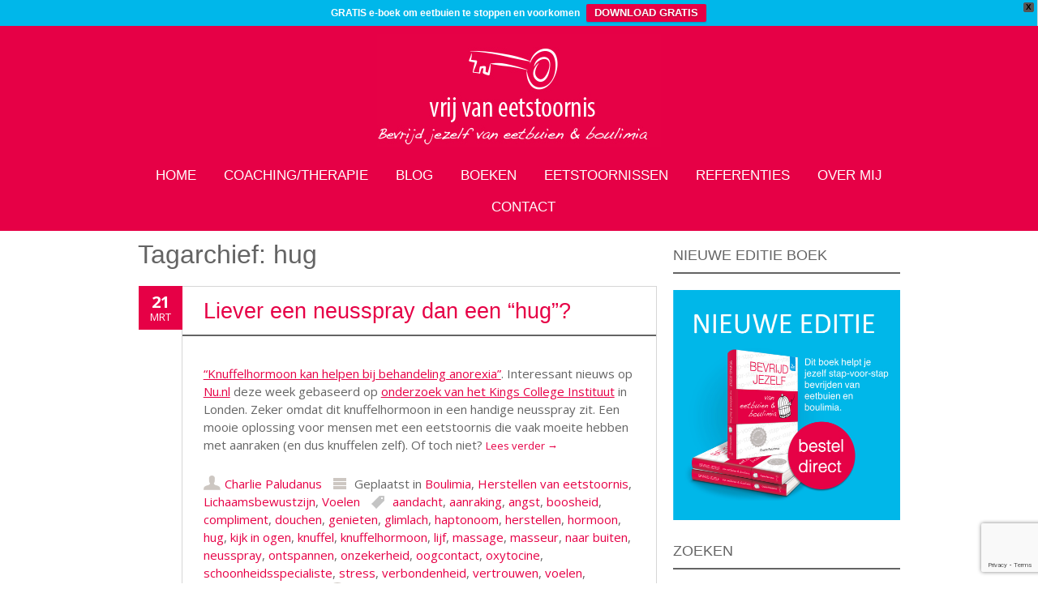

--- FILE ---
content_type: text/html; charset=UTF-8
request_url: https://www.vrijvaneetstoornis.nl/tag/hug/
body_size: 17058
content:
<!DOCTYPE html>
<!--[if IE 7]><html class="ie ie7" lang="nl-NL"><![endif]-->
<!--[if IE 8]><html class="ie ie8" lang="nl-NL"><![endif]-->
<!--[if !(IE 7) | !(IE 8)  ]><!-->
<html lang="nl-NL">
<!--<![endif]-->
<head>
<meta charset="UTF-8" />

<link rel="profile" href="http://gmpg.org/xfn/11" />
<link rel="pingback" href="https://www.vrijvaneetstoornis.nl/xmlrpc.php" />
<link rel="shortcut icon" href="https://www.vrijvaneetstoornis.nl/wp-content/uploads/2014/04/favicon.ico"><link rel="apple-touch-icon-precomposed" sizes="16x16" href="https://www.vrijvaneetstoornis.nl/wp-content/uploads/2014/04/favicon.ico"><!--[if lt IE 9]><script src="https://www.vrijvaneetstoornis.nl/wp-content/themes/fruitful/js/html5.js" type="text/javascript"></script><![endif]-->
<meta name='robots' content='index, follow, max-image-preview:large, max-snippet:-1, max-video-preview:-1' />

	<!-- This site is optimized with the Yoast SEO plugin v26.8 - https://yoast.com/product/yoast-seo-wordpress/ -->
	<title>hug Archives - Vrij van Eetstoornis</title>
	<link rel="canonical" href="https://www.vrijvaneetstoornis.nl/tag/hug/" />
	<meta property="og:locale" content="nl_NL" />
	<meta property="og:type" content="article" />
	<meta property="og:title" content="hug Archives - Vrij van Eetstoornis" />
	<meta property="og:url" content="https://www.vrijvaneetstoornis.nl/tag/hug/" />
	<meta property="og:site_name" content="Vrij van Eetstoornis" />
	<meta name="twitter:card" content="summary_large_image" />
	<meta name="twitter:site" content="@vrijleveneneten" />
	<script type="application/ld+json" class="yoast-schema-graph">{"@context":"https://schema.org","@graph":[{"@type":"CollectionPage","@id":"https://www.vrijvaneetstoornis.nl/tag/hug/","url":"https://www.vrijvaneetstoornis.nl/tag/hug/","name":"hug Archives - Vrij van Eetstoornis","isPartOf":{"@id":"https://www.vrijvaneetstoornis.nl/#website"},"breadcrumb":{"@id":"https://www.vrijvaneetstoornis.nl/tag/hug/#breadcrumb"},"inLanguage":"nl-NL"},{"@type":"BreadcrumbList","@id":"https://www.vrijvaneetstoornis.nl/tag/hug/#breadcrumb","itemListElement":[{"@type":"ListItem","position":1,"name":"Home","item":"https://www.vrijvaneetstoornis.nl/"},{"@type":"ListItem","position":2,"name":"hug"}]},{"@type":"WebSite","@id":"https://www.vrijvaneetstoornis.nl/#website","url":"https://www.vrijvaneetstoornis.nl/","name":"Vrij van Eetstoornis","description":"Bevrijd jezelf van eetbuien en boulimia","publisher":{"@id":"https://www.vrijvaneetstoornis.nl/#organization"},"potentialAction":[{"@type":"SearchAction","target":{"@type":"EntryPoint","urlTemplate":"https://www.vrijvaneetstoornis.nl/?s={search_term_string}"},"query-input":{"@type":"PropertyValueSpecification","valueRequired":true,"valueName":"search_term_string"}}],"inLanguage":"nl-NL"},{"@type":"Organization","@id":"https://www.vrijvaneetstoornis.nl/#organization","name":"Vrij van Eetstoornis","url":"https://www.vrijvaneetstoornis.nl/","logo":{"@type":"ImageObject","inLanguage":"nl-NL","@id":"https://www.vrijvaneetstoornis.nl/#/schema/logo/image/","url":"https://www.vrijvaneetstoornis.nl/wp-content/uploads/2014/04/logo_diap2.jpg","contentUrl":"https://www.vrijvaneetstoornis.nl/wp-content/uploads/2014/04/logo_diap2.jpg","width":417,"height":167,"caption":"Vrij van Eetstoornis"},"image":{"@id":"https://www.vrijvaneetstoornis.nl/#/schema/logo/image/"},"sameAs":["https://x.com/vrijleveneneten","https://www.instagram.com/vrijleveneneten/"]}]}</script>
	<!-- / Yoast SEO plugin. -->


<link rel='dns-prefetch' href='//www.googletagmanager.com' />
<link rel='dns-prefetch' href='//fonts.googleapis.com' />
<link rel="alternate" type="application/rss+xml" title="Vrij van Eetstoornis &raquo; feed" href="https://www.vrijvaneetstoornis.nl/feed/" />
<link rel="alternate" type="application/rss+xml" title="Vrij van Eetstoornis &raquo; reacties feed" href="https://www.vrijvaneetstoornis.nl/comments/feed/" />
<link rel="alternate" type="application/rss+xml" title="Vrij van Eetstoornis &raquo; hug tag feed" href="https://www.vrijvaneetstoornis.nl/tag/hug/feed/" />
<style id='wp-img-auto-sizes-contain-inline-css' type='text/css'>
img:is([sizes=auto i],[sizes^="auto," i]){contain-intrinsic-size:3000px 1500px}
/*# sourceURL=wp-img-auto-sizes-contain-inline-css */
</style>
<style id='wp-emoji-styles-inline-css' type='text/css'>

	img.wp-smiley, img.emoji {
		display: inline !important;
		border: none !important;
		box-shadow: none !important;
		height: 1em !important;
		width: 1em !important;
		margin: 0 0.07em !important;
		vertical-align: -0.1em !important;
		background: none !important;
		padding: 0 !important;
	}
/*# sourceURL=wp-emoji-styles-inline-css */
</style>
<style id='wp-block-library-inline-css' type='text/css'>
:root{--wp-block-synced-color:#7a00df;--wp-block-synced-color--rgb:122,0,223;--wp-bound-block-color:var(--wp-block-synced-color);--wp-editor-canvas-background:#ddd;--wp-admin-theme-color:#007cba;--wp-admin-theme-color--rgb:0,124,186;--wp-admin-theme-color-darker-10:#006ba1;--wp-admin-theme-color-darker-10--rgb:0,107,160.5;--wp-admin-theme-color-darker-20:#005a87;--wp-admin-theme-color-darker-20--rgb:0,90,135;--wp-admin-border-width-focus:2px}@media (min-resolution:192dpi){:root{--wp-admin-border-width-focus:1.5px}}.wp-element-button{cursor:pointer}:root .has-very-light-gray-background-color{background-color:#eee}:root .has-very-dark-gray-background-color{background-color:#313131}:root .has-very-light-gray-color{color:#eee}:root .has-very-dark-gray-color{color:#313131}:root .has-vivid-green-cyan-to-vivid-cyan-blue-gradient-background{background:linear-gradient(135deg,#00d084,#0693e3)}:root .has-purple-crush-gradient-background{background:linear-gradient(135deg,#34e2e4,#4721fb 50%,#ab1dfe)}:root .has-hazy-dawn-gradient-background{background:linear-gradient(135deg,#faaca8,#dad0ec)}:root .has-subdued-olive-gradient-background{background:linear-gradient(135deg,#fafae1,#67a671)}:root .has-atomic-cream-gradient-background{background:linear-gradient(135deg,#fdd79a,#004a59)}:root .has-nightshade-gradient-background{background:linear-gradient(135deg,#330968,#31cdcf)}:root .has-midnight-gradient-background{background:linear-gradient(135deg,#020381,#2874fc)}:root{--wp--preset--font-size--normal:16px;--wp--preset--font-size--huge:42px}.has-regular-font-size{font-size:1em}.has-larger-font-size{font-size:2.625em}.has-normal-font-size{font-size:var(--wp--preset--font-size--normal)}.has-huge-font-size{font-size:var(--wp--preset--font-size--huge)}.has-text-align-center{text-align:center}.has-text-align-left{text-align:left}.has-text-align-right{text-align:right}.has-fit-text{white-space:nowrap!important}#end-resizable-editor-section{display:none}.aligncenter{clear:both}.items-justified-left{justify-content:flex-start}.items-justified-center{justify-content:center}.items-justified-right{justify-content:flex-end}.items-justified-space-between{justify-content:space-between}.screen-reader-text{border:0;clip-path:inset(50%);height:1px;margin:-1px;overflow:hidden;padding:0;position:absolute;width:1px;word-wrap:normal!important}.screen-reader-text:focus{background-color:#ddd;clip-path:none;color:#444;display:block;font-size:1em;height:auto;left:5px;line-height:normal;padding:15px 23px 14px;text-decoration:none;top:5px;width:auto;z-index:100000}html :where(.has-border-color){border-style:solid}html :where([style*=border-top-color]){border-top-style:solid}html :where([style*=border-right-color]){border-right-style:solid}html :where([style*=border-bottom-color]){border-bottom-style:solid}html :where([style*=border-left-color]){border-left-style:solid}html :where([style*=border-width]){border-style:solid}html :where([style*=border-top-width]){border-top-style:solid}html :where([style*=border-right-width]){border-right-style:solid}html :where([style*=border-bottom-width]){border-bottom-style:solid}html :where([style*=border-left-width]){border-left-style:solid}html :where(img[class*=wp-image-]){height:auto;max-width:100%}:where(figure){margin:0 0 1em}html :where(.is-position-sticky){--wp-admin--admin-bar--position-offset:var(--wp-admin--admin-bar--height,0px)}@media screen and (max-width:600px){html :where(.is-position-sticky){--wp-admin--admin-bar--position-offset:0px}}

/*# sourceURL=wp-block-library-inline-css */
</style><style id='global-styles-inline-css' type='text/css'>
:root{--wp--preset--aspect-ratio--square: 1;--wp--preset--aspect-ratio--4-3: 4/3;--wp--preset--aspect-ratio--3-4: 3/4;--wp--preset--aspect-ratio--3-2: 3/2;--wp--preset--aspect-ratio--2-3: 2/3;--wp--preset--aspect-ratio--16-9: 16/9;--wp--preset--aspect-ratio--9-16: 9/16;--wp--preset--color--black: #000000;--wp--preset--color--cyan-bluish-gray: #abb8c3;--wp--preset--color--white: #ffffff;--wp--preset--color--pale-pink: #f78da7;--wp--preset--color--vivid-red: #cf2e2e;--wp--preset--color--luminous-vivid-orange: #ff6900;--wp--preset--color--luminous-vivid-amber: #fcb900;--wp--preset--color--light-green-cyan: #7bdcb5;--wp--preset--color--vivid-green-cyan: #00d084;--wp--preset--color--pale-cyan-blue: #8ed1fc;--wp--preset--color--vivid-cyan-blue: #0693e3;--wp--preset--color--vivid-purple: #9b51e0;--wp--preset--gradient--vivid-cyan-blue-to-vivid-purple: linear-gradient(135deg,rgb(6,147,227) 0%,rgb(155,81,224) 100%);--wp--preset--gradient--light-green-cyan-to-vivid-green-cyan: linear-gradient(135deg,rgb(122,220,180) 0%,rgb(0,208,130) 100%);--wp--preset--gradient--luminous-vivid-amber-to-luminous-vivid-orange: linear-gradient(135deg,rgb(252,185,0) 0%,rgb(255,105,0) 100%);--wp--preset--gradient--luminous-vivid-orange-to-vivid-red: linear-gradient(135deg,rgb(255,105,0) 0%,rgb(207,46,46) 100%);--wp--preset--gradient--very-light-gray-to-cyan-bluish-gray: linear-gradient(135deg,rgb(238,238,238) 0%,rgb(169,184,195) 100%);--wp--preset--gradient--cool-to-warm-spectrum: linear-gradient(135deg,rgb(74,234,220) 0%,rgb(151,120,209) 20%,rgb(207,42,186) 40%,rgb(238,44,130) 60%,rgb(251,105,98) 80%,rgb(254,248,76) 100%);--wp--preset--gradient--blush-light-purple: linear-gradient(135deg,rgb(255,206,236) 0%,rgb(152,150,240) 100%);--wp--preset--gradient--blush-bordeaux: linear-gradient(135deg,rgb(254,205,165) 0%,rgb(254,45,45) 50%,rgb(107,0,62) 100%);--wp--preset--gradient--luminous-dusk: linear-gradient(135deg,rgb(255,203,112) 0%,rgb(199,81,192) 50%,rgb(65,88,208) 100%);--wp--preset--gradient--pale-ocean: linear-gradient(135deg,rgb(255,245,203) 0%,rgb(182,227,212) 50%,rgb(51,167,181) 100%);--wp--preset--gradient--electric-grass: linear-gradient(135deg,rgb(202,248,128) 0%,rgb(113,206,126) 100%);--wp--preset--gradient--midnight: linear-gradient(135deg,rgb(2,3,129) 0%,rgb(40,116,252) 100%);--wp--preset--font-size--small: 13px;--wp--preset--font-size--medium: 20px;--wp--preset--font-size--large: 36px;--wp--preset--font-size--x-large: 42px;--wp--preset--spacing--20: 0.44rem;--wp--preset--spacing--30: 0.67rem;--wp--preset--spacing--40: 1rem;--wp--preset--spacing--50: 1.5rem;--wp--preset--spacing--60: 2.25rem;--wp--preset--spacing--70: 3.38rem;--wp--preset--spacing--80: 5.06rem;--wp--preset--shadow--natural: 6px 6px 9px rgba(0, 0, 0, 0.2);--wp--preset--shadow--deep: 12px 12px 50px rgba(0, 0, 0, 0.4);--wp--preset--shadow--sharp: 6px 6px 0px rgba(0, 0, 0, 0.2);--wp--preset--shadow--outlined: 6px 6px 0px -3px rgb(255, 255, 255), 6px 6px rgb(0, 0, 0);--wp--preset--shadow--crisp: 6px 6px 0px rgb(0, 0, 0);}:where(.is-layout-flex){gap: 0.5em;}:where(.is-layout-grid){gap: 0.5em;}body .is-layout-flex{display: flex;}.is-layout-flex{flex-wrap: wrap;align-items: center;}.is-layout-flex > :is(*, div){margin: 0;}body .is-layout-grid{display: grid;}.is-layout-grid > :is(*, div){margin: 0;}:where(.wp-block-columns.is-layout-flex){gap: 2em;}:where(.wp-block-columns.is-layout-grid){gap: 2em;}:where(.wp-block-post-template.is-layout-flex){gap: 1.25em;}:where(.wp-block-post-template.is-layout-grid){gap: 1.25em;}.has-black-color{color: var(--wp--preset--color--black) !important;}.has-cyan-bluish-gray-color{color: var(--wp--preset--color--cyan-bluish-gray) !important;}.has-white-color{color: var(--wp--preset--color--white) !important;}.has-pale-pink-color{color: var(--wp--preset--color--pale-pink) !important;}.has-vivid-red-color{color: var(--wp--preset--color--vivid-red) !important;}.has-luminous-vivid-orange-color{color: var(--wp--preset--color--luminous-vivid-orange) !important;}.has-luminous-vivid-amber-color{color: var(--wp--preset--color--luminous-vivid-amber) !important;}.has-light-green-cyan-color{color: var(--wp--preset--color--light-green-cyan) !important;}.has-vivid-green-cyan-color{color: var(--wp--preset--color--vivid-green-cyan) !important;}.has-pale-cyan-blue-color{color: var(--wp--preset--color--pale-cyan-blue) !important;}.has-vivid-cyan-blue-color{color: var(--wp--preset--color--vivid-cyan-blue) !important;}.has-vivid-purple-color{color: var(--wp--preset--color--vivid-purple) !important;}.has-black-background-color{background-color: var(--wp--preset--color--black) !important;}.has-cyan-bluish-gray-background-color{background-color: var(--wp--preset--color--cyan-bluish-gray) !important;}.has-white-background-color{background-color: var(--wp--preset--color--white) !important;}.has-pale-pink-background-color{background-color: var(--wp--preset--color--pale-pink) !important;}.has-vivid-red-background-color{background-color: var(--wp--preset--color--vivid-red) !important;}.has-luminous-vivid-orange-background-color{background-color: var(--wp--preset--color--luminous-vivid-orange) !important;}.has-luminous-vivid-amber-background-color{background-color: var(--wp--preset--color--luminous-vivid-amber) !important;}.has-light-green-cyan-background-color{background-color: var(--wp--preset--color--light-green-cyan) !important;}.has-vivid-green-cyan-background-color{background-color: var(--wp--preset--color--vivid-green-cyan) !important;}.has-pale-cyan-blue-background-color{background-color: var(--wp--preset--color--pale-cyan-blue) !important;}.has-vivid-cyan-blue-background-color{background-color: var(--wp--preset--color--vivid-cyan-blue) !important;}.has-vivid-purple-background-color{background-color: var(--wp--preset--color--vivid-purple) !important;}.has-black-border-color{border-color: var(--wp--preset--color--black) !important;}.has-cyan-bluish-gray-border-color{border-color: var(--wp--preset--color--cyan-bluish-gray) !important;}.has-white-border-color{border-color: var(--wp--preset--color--white) !important;}.has-pale-pink-border-color{border-color: var(--wp--preset--color--pale-pink) !important;}.has-vivid-red-border-color{border-color: var(--wp--preset--color--vivid-red) !important;}.has-luminous-vivid-orange-border-color{border-color: var(--wp--preset--color--luminous-vivid-orange) !important;}.has-luminous-vivid-amber-border-color{border-color: var(--wp--preset--color--luminous-vivid-amber) !important;}.has-light-green-cyan-border-color{border-color: var(--wp--preset--color--light-green-cyan) !important;}.has-vivid-green-cyan-border-color{border-color: var(--wp--preset--color--vivid-green-cyan) !important;}.has-pale-cyan-blue-border-color{border-color: var(--wp--preset--color--pale-cyan-blue) !important;}.has-vivid-cyan-blue-border-color{border-color: var(--wp--preset--color--vivid-cyan-blue) !important;}.has-vivid-purple-border-color{border-color: var(--wp--preset--color--vivid-purple) !important;}.has-vivid-cyan-blue-to-vivid-purple-gradient-background{background: var(--wp--preset--gradient--vivid-cyan-blue-to-vivid-purple) !important;}.has-light-green-cyan-to-vivid-green-cyan-gradient-background{background: var(--wp--preset--gradient--light-green-cyan-to-vivid-green-cyan) !important;}.has-luminous-vivid-amber-to-luminous-vivid-orange-gradient-background{background: var(--wp--preset--gradient--luminous-vivid-amber-to-luminous-vivid-orange) !important;}.has-luminous-vivid-orange-to-vivid-red-gradient-background{background: var(--wp--preset--gradient--luminous-vivid-orange-to-vivid-red) !important;}.has-very-light-gray-to-cyan-bluish-gray-gradient-background{background: var(--wp--preset--gradient--very-light-gray-to-cyan-bluish-gray) !important;}.has-cool-to-warm-spectrum-gradient-background{background: var(--wp--preset--gradient--cool-to-warm-spectrum) !important;}.has-blush-light-purple-gradient-background{background: var(--wp--preset--gradient--blush-light-purple) !important;}.has-blush-bordeaux-gradient-background{background: var(--wp--preset--gradient--blush-bordeaux) !important;}.has-luminous-dusk-gradient-background{background: var(--wp--preset--gradient--luminous-dusk) !important;}.has-pale-ocean-gradient-background{background: var(--wp--preset--gradient--pale-ocean) !important;}.has-electric-grass-gradient-background{background: var(--wp--preset--gradient--electric-grass) !important;}.has-midnight-gradient-background{background: var(--wp--preset--gradient--midnight) !important;}.has-small-font-size{font-size: var(--wp--preset--font-size--small) !important;}.has-medium-font-size{font-size: var(--wp--preset--font-size--medium) !important;}.has-large-font-size{font-size: var(--wp--preset--font-size--large) !important;}.has-x-large-font-size{font-size: var(--wp--preset--font-size--x-large) !important;}
/*# sourceURL=global-styles-inline-css */
</style>

<style id='classic-theme-styles-inline-css' type='text/css'>
/*! This file is auto-generated */
.wp-block-button__link{color:#fff;background-color:#32373c;border-radius:9999px;box-shadow:none;text-decoration:none;padding:calc(.667em + 2px) calc(1.333em + 2px);font-size:1.125em}.wp-block-file__button{background:#32373c;color:#fff;text-decoration:none}
/*# sourceURL=/wp-includes/css/classic-themes.min.css */
</style>
<link rel='stylesheet' id='contact-form-7-css' href='https://www.vrijvaneetstoornis.nl/wp-content/plugins/contact-form-7/includes/css/styles.css?ver=6.1.4' type='text/css' media='all' />
<link rel='stylesheet' id='wpfront-notification-bar-css' href='https://www.vrijvaneetstoornis.nl/wp-content/plugins/wpfront-notification-bar/css/wpfront-notification-bar.min.css?ver=3.5.1.05102' type='text/css' media='all' />
<link rel='stylesheet' id='ie-style-css' href='https://www.vrijvaneetstoornis.nl/wp-content/themes/fruitful/woocommerce/ie.css?ver=6.9' type='text/css' media='all' />
<link rel='stylesheet' id='fn-box-style-css' href='https://www.vrijvaneetstoornis.nl/wp-content/themes/fruitful/js/fnBox/jquery.fancybox.css?ver=6.9' type='text/css' media='all' />
<link rel='stylesheet' id='fancy-select-css' href='https://www.vrijvaneetstoornis.nl/wp-content/themes/fruitful/css/fancySelect.css?ver=6.9' type='text/css' media='all' />
<link rel='stylesheet' id='custom_fonts_69765dcf2944b-css' href='https://fonts.googleapis.com/css?family=Open+Sans%3A300italic%2C400italic%2C600italic%2C700italic%2C800italic%2C400%2C800%2C700%2C600%2C300&#038;subset=latin%2Clatin-ext&#038;ver=6.9' type='text/css' media='all' />
<link rel='stylesheet' id='fontawesome-style-css' href='https://www.vrijvaneetstoornis.nl/wp-content/themes/fruitful/css/font-awesome.min.css?ver=6.9' type='text/css' media='all' />
<link rel='stylesheet' id='main-style-css' href='https://www.vrijvaneetstoornis.nl/wp-content/themes/fruitful/style.css?ver=6.9' type='text/css' media='all' />
<style id='main-style-inline-css' type='text/css'>
h1 {font-size : 32px; }h2 {font-size : 24px; }h3 {font-size : 18px; }h4 {font-size : 16px; }h5 {font-size : 15px; }h6 {font-size : 15px; }h1, h2, h3, h4, h5, h6 {font-family : Trebuchet MS, Helvetica, sans-serif; } .main-navigation a {font-family : Trebuchet MS, Helvetica, sans-serif; color : #FFFFFF; } .main-navigation ul:not(.sub-menu) > li > a, .main-navigation ul:not(.sub-menu) > li:hover > a { font-size : 17px;} .main-navigation {background-color : #E60046; }#header_language_select a {font-family : Trebuchet MS, Helvetica, sans-serif;} body {font-size : 15px; font-family : Open Sans, sans-serif; }body { background-color : FFFFFF; }.page-container .container {background-color : FFFFFF; } .head-container, .head-container.fixed{background-color : #E60046; }.head-container {min-height : 84px; }.head-container {position : relative; }.main-navigation ul li.current_page_item a, .main-navigation ul li.current-menu-ancestor a, .main-navigation ul li.current-menu-item a, .main-navigation ul li.current-menu-parent a, .main-navigation ul li.current_page_parent a {background-color : #E60046; }.main-navigation ul li.current_page_item a, .main-navigation ul li.current-menu-ancestor a, .main-navigation ul li.current-menu-item a, .main-navigation ul li.current-menu-parent a, .main-navigation ul li.current_page_parent a {color : #FFFFFF; } .main-navigation ul > li:hover>a {background-color : #E60046; color : #FFFFFF; } #masthead .main-navigation ul > li > ul > li > a {background-color : #E60046; color : #FFFFFF; } #masthead .main-navigation ul > li > ul > li:hover > a {background-color : #E60046; color : #FFFFFF; } #masthead .main-navigation ul > li ul > li.current-menu-item > a {background-color : #E60046; color : #FFFFFF; } #masthead div .main-navigation ul > li > ul > li > ul a {background-color : #E60046; color : #FFFFFF; } #masthead div .main-navigation ul > li > ul > liul li:hover a {background-color : #E60046; color : #FFFFFF; } #lang-select-block li ul li a{background-color : #E60046; color : #FFFFFF;}#lang-select-block li ul li a:hover{background-color : #E60046; color : #FFFFFF;}#lang-select-block li ul li.active a{background-color : #E60046; color : #FFFFFF;}#header_language_select ul li.current > a { color : #FFFFFF; } #header_language_select { background-color : #E60046; } #header_language_select ul li.current:hover > a { background-color : #E60046;color : #FFFFFF;} body {color : #646464; } #page .container #secondary .widget h3.widget-title, #page .container #secondary .widget h1.widget-title, header.post-header .post-title{border-color : #646464; } body.single-product #page .related.products h2{border-bottom-color : #646464; } a {color : #E60046; }#page .container #secondary>.widget_nav_menu>div>ul>li ul>li>a:before {color : #E60046; }#page .container #secondary .widget ul li.cat-item a:before {color : #E60046; }html[dir="rtl"] #page .container #secondary>.widget_nav_menu>div>ul>li ul>li>a:after {color : #E60046; }html[dir="rtl"] #page .container #secondary .widget ul li.cat-item a:after {color : #E60046; }a:hover {color : #E60046; } #page .container #secondary>.widget_nav_menu li.current-menu-item>a {color : #E60046; } #page .container #secondary>.widget_nav_menu>div>ul>li ul>li>a:hover:before,#page .container #secondary>.widget_nav_menu>div>ul>li ul>li.current-menu-item>a:before,#page .container #secondary>.widget_nav_menu>div>ul>li ul>li.current-menu-item>a:hover:before{color : #E60046; }#page .container #secondary .widget ul li.current-cat>a,#page .container #secondary .widget ul li.cat-item ul li.current-cat a:before,#page .container #secondary .widget ul li.cat-item a:hover:before{color : #E60046; }html[dir="rtl"] #page .container #secondary>.widget_nav_menu>div>ul>li ul>li>a:hover:after,html[dir="rtl"] #page .container #secondary>.widget_nav_menu>div>ul>li ul>li.current-menu-item>a:after,html[dir="rtl"] #page .container #secondary>.widget_nav_menu>div>ul>li ul>li.current-menu-item>a:hover:after{color : #E60046; } html[dir="rtl"] #page .container #secondary .widget ul li.current-cat>a,html[dir="rtl"] #page .container #secondary .widget ul li.current-cat>a:after,html[dir="rtl"] #page .container #secondary .widget ul li.cat-item a:hover:after{color : #E60046; } a:focus {color : E60046; } a:active{color : E60046; } .blog_post .date_of_post{background : none repeat scroll 0 0 #E60046; } .blog_post .date_of_post{color : #FFFFFF; } button, input[type="button"], input[type="submit"], input[type="reset"], .wc-proceed-to-checkout a{background-color : #E60046 !important; } body a.btn.btn-primary, body button.btn.btn-primary, body input[type="button"].btn.btn-primary , body input[type="submit"].btn.btn-primary {background-color : #E60046 !important; }.nav-links.shop .pages-links .page-numbers, .nav-links.shop .nav-next a, .nav-links.shop .nav-previous a, .woocommerce .return-to-shop .button {background-color : #E60046 !important; }button:hover, button:active, button:focus{background-color : #e60046 !important; }input[type="button"]:hover, input[type="button"]:active, input[type="button"]:focus{background-color : #e60046 !important; }input[type="submit"]:hover, input[type="submit"]:active, input[type="submit"]:focus, .wc-proceed-to-checkout a:focus, .wc-proceed-to-checkout a:hover, .wc-proceed-to-checkout a:active{background-color : #e60046 !important; }input[type="reset"]:hover, input[type="reset"]:active, input[type="reset"]:focus{background-color : #e60046 !important; }body a.btn.btn-primary:hover, body button.btn.btn-primary:hover, body input[type="button"].btn.btn-primary:hover , body input[type="submit"].btn.btn-primary:hover {background-color : #e60046 !important; }.nav-links.shop .pages-links .page-numbers:hover, .nav-links.shop .nav-next a:hover, .nav-links.shop .nav-previous a:hover, .nav-links.shop .pages-links .page-numbers.current, .woocommerce .return-to-shop .button:hover {background-color : #e60046 !important; }.social-icon>a>i{background:#333333}.social-icon>a>i{color:#ffffff}.site-content .entry-content p a img, .site-content .entry-content p img {box-shadow: none;}
/*# sourceURL=main-style-inline-css */
</style>
<script type="text/javascript" src="https://www.vrijvaneetstoornis.nl/wp-includes/js/jquery/jquery.min.js?ver=3.7.1" id="jquery-core-js"></script>
<script type="text/javascript" src="https://www.vrijvaneetstoornis.nl/wp-includes/js/jquery/jquery-migrate.min.js?ver=3.4.1" id="jquery-migrate-js"></script>
<script type="text/javascript" src="https://www.vrijvaneetstoornis.nl/wp-content/plugins/wpfront-notification-bar/js/wpfront-notification-bar.min.js?ver=3.5.1.05102" id="wpfront-notification-bar-js"></script>
<script type="text/javascript" src="https://www.vrijvaneetstoornis.nl/wp-content/themes/fruitful/js/fnBox/jquery.fancybox.pack.js?ver=20140525" id="fn-box-js"></script>
<script type="text/javascript" src="https://www.vrijvaneetstoornis.nl/wp-content/themes/fruitful/js/fancySelect.js?ver=20140525" id="fancy-select-js"></script>
<script type="text/javascript" src="https://www.vrijvaneetstoornis.nl/wp-content/themes/fruitful/js/mobile-dropdown.min.js?ver=20130930" id="resp-dropdown-js"></script>
<script type="text/javascript" id="init-js-extra">
/* <![CDATA[ */
var ThGlobal = {"ajaxurl":"https://www.vrijvaneetstoornis.nl/wp-admin/admin-ajax.php","is_fixed_header":"-1","mobile_menu_default_text":"Navigate to..."};
//# sourceURL=init-js-extra
/* ]]> */
</script>
<script type="text/javascript" src="https://www.vrijvaneetstoornis.nl/wp-content/themes/fruitful/js/init.min.js?ver=20130930" id="init-js"></script>
<script type="text/javascript" src="https://www.vrijvaneetstoornis.nl/wp-content/themes/fruitful/js/small-menu-select.js?ver=20130930" id="small-menu-select-js"></script>

<!-- Google tag (gtag.js) snippet toegevoegd door Site Kit -->
<!-- Google Analytics snippet toegevoegd door Site Kit -->
<script type="text/javascript" src="https://www.googletagmanager.com/gtag/js?id=GT-NSSMPFL" id="google_gtagjs-js" async></script>
<script type="text/javascript" id="google_gtagjs-js-after">
/* <![CDATA[ */
window.dataLayer = window.dataLayer || [];function gtag(){dataLayer.push(arguments);}
gtag("set","linker",{"domains":["www.vrijvaneetstoornis.nl"]});
gtag("js", new Date());
gtag("set", "developer_id.dZTNiMT", true);
gtag("config", "GT-NSSMPFL");
//# sourceURL=google_gtagjs-js-after
/* ]]> */
</script>
<link rel="https://api.w.org/" href="https://www.vrijvaneetstoornis.nl/wp-json/" /><link rel="alternate" title="JSON" type="application/json" href="https://www.vrijvaneetstoornis.nl/wp-json/wp/v2/tags/185" /><link rel="EditURI" type="application/rsd+xml" title="RSD" href="https://www.vrijvaneetstoornis.nl/xmlrpc.php?rsd" />
<meta name="generator" content="WordPress 6.9" />
<meta name="generator" content="Site Kit by Google 1.170.0" /><meta name="viewport" content="width=device-width" /><style type="text/css">.recentcomments a{display:inline !important;padding:0 !important;margin:0 !important;}</style><script type="text/javascript">jQuery(document).ready(function($) { });</script>		<style type="text/css" id="wp-custom-css">
			/* 1. BOVENSTE GEKLEURDE KAARTEN */
.traject-kaart {
    padding: 24px;
    border-radius: 20px 20px 0 0;
}

.traject-roze { background: #e09ca9; }
.traject-beige { background: #c3bd9b; }
.traject-blauw { background: #a0cbdb; }

.traject-wit {
    background: #ffffff;
    padding: 24px;
    border-radius: 0 0 20px 20px;
    margin-top: 0;
}

.traject-wit-roze {
    border: 2px solid #e09ca9;
    border-top: none;
}

.traject-wit-beige {
    border: 2px solid #c3bd9b;
    border-top: none;
}

.traject-wit-blauw {
    border: 2px solid #a0cbdb;
    border-top: none;
}

/* 2. QUOTES MET ROZE LIJN */
.quote-met-lijn {
    border-left: 3px solid #E60046;
    padding-left: 18px;
    margin: 48px 0;
    font-style: italic;
    line-height: 1.4;
}

.quote-met-lijn span {
    font-style: normal;
    font-weight: 600;
}
/* HOMEPAGE – testimonials container */
.home .homepage-testimonials {
    max-width: 900px;
    margin: 0 auto;
    padding: 20px 0 40px;
}

/* Alleen homepage: quotes iets rustiger */
.home .homepage-testimonials .quote-met-lijn {
    border-left: 2px solid #E60046;
    padding-left: 20px;
    margin: 28px 0;
    line-height: 1.45;
}

/* Naam + leeftijd rustiger */
.home .homepage-testimonials .quote-met-lijn span {
    display: block;
    margin-top: 12px;
    font-style: normal;
    font-weight: 500;
    font-size: 0.9em;
    color: #555;
}
/* HOMEPAGE – testimonials: nettere kolommen & lijn */
.home .homepage-testimonials .quote-met-lijn{
    padding-left: 22px;
    border-left-width: 2px;
}

/* iets meer ruimte tussen de 2 kolommen (voelt minder krap) */
.home .homepage-testimonials .wp-block-columns{
    column-gap: 56px;
}

/* zorg dat de bovenkant van beide kolommen netjes gelijk start */
.home .homepage-testimonials .wp-block-column{
    display: flex;
    flex-direction: column;
}

/* kleine typografie-rust */
.home .homepage-testimonials .quote-met-lijn{
    font-size: 1.05em; /* als dit te groot voelt: haal weg */
}


/* 3. FAQ BLOKKEN (details) */
.wp-block-details {
    border-bottom: 1px solid #ddd;
    padding: 8px 0 12px;
    margin: 4px 0;
}

.wp-block-details summary {
    cursor: pointer;
    font-weight: 600;
    padding: 6px 0;
    list-style: none;
}

.wp-block-details summary::-webkit-details-marker {
    display: none;
}

.wp-block-details summary::before {
    content: "▸";
    color: #E60046;
    display: inline-block;
    margin-right: 8px;
    transition: transform 0.2s ease;
}

.wp-block-details[open] summary::before {
    transform: rotate(90deg);
}

.wp-block-details[open] summary {
    color: #E60046;
}

.wp-block-details > div,
.wp-block-details p {
    margin-top: 4px;
}

/* 4. ALGEMENE KNOPSTIJL */
.wp-block-button__link {
    border-radius: 999px;
    padding: 12px 28px;
    font-weight: 600;
}

/* 5. CTA KLASSEN */
.cta-top,
.cta-mid {
    margin-top: 24px;
    margin-bottom: 32px;
}

.cta-bottom {
    margin-top: 32px;
    margin-bottom: 40px;
}

/* 6. LIJSTJES MET RONDE BULLETS */
ul.mijn-bullets li {
    position: relative;
    list-style: none;
    margin-left: 1.2em;
}

ul.mijn-bullets li::before {
    content: "";
    width: 5px;
    height: 5px;
    background: #e60046;
    border-radius: 50%;
    position: absolute;
    left: -1.2em;
    top: 0.55em;
}

/* =====================================
   SALES PAGINA: BEVRIJD JEZELF (ID 7754)
   ===================================== */

.page-id-7754 .entry-content h2 {
    margin-top: 48px;
    margin-bottom: 24px;
}

.page-id-7754 .entry-content h3 {
    margin-top: 32px;
    margin-bottom: 16px;
}

.page-id-7754 .entry-content p {
    margin-top: 0 !important;
    margin-bottom: 1.2em !important;
}

.page-id-7754 .entry-content .wp-block-button {
    margin-top: 34px !important;
    margin-bottom: 28px;
}

.page-id-7754 .cta-top,
.page-id-7754 .cta-mid {
    margin-top: 20px;
    margin-bottom: 28px;
}

.page-id-7754 .cta-bottom {
    margin-top: 24px;
    margin-bottom: 32px;
}

.page-id-7754 .wp-block-button__link {
    border-radius: 999px;
    padding: 12px 28px;
    font-weight: 600;
}

/* Quotes op pagina 7754 */
.page-id-7754 .quote-met-lijn {
    border-left: 3px solid #E60046;
    padding-left: 18px;
    margin: 32px 0;
    font-style: italic;
    line-height: 1.4;
}

.page-id-7754 .quote-met-lijn span {
    font-style: normal;
    font-weight: 600;
}

/* FAQ op pagina 7754 */
.page-id-7754 .entry-content .wp-block-details {
    border-bottom: 1px solid #ddd;
    margin: 8px 0;
    padding: 6px 0 8px;
}

.page-id-7754 .entry-content .wp-block-details summary {
    cursor: pointer;
    font-weight: 600;
    padding: 6px 0;
    list-style: none;
}

.page-id-7754 .entry-content .wp-block-details summary::-webkit-details-marker {
    display: none;
}

.page-id-7754 .entry-content .wp-block-details summary::before {
    content: "▸";
    color: #E60046;
    display: inline-block;
    margin-right: 8px;
    transition: transform 0.2s ease;
}

.page-id-7754 .entry-content .wp-block-details[open] summary::before {
    transform: rotate(90deg);
}

.page-id-7754 .entry-content .wp-block-details[open] summary {
    color: #E60046;
}

.page-id-7754 .entry-content .wp-block-details > div,
.page-id-7754 .entry-content .wp-block-details p {
    margin-top: 4px;
}

/* Bullets op pagina 7754 */
.page-id-7754 .entry-content ul.mijn-bullets li {
    position: relative;
    list-style: none;
    margin-left: 1.2em;
}

.page-id-7754 .entry-content ul.mijn-bullets li::before {
    content: "";
    width: 5px;
    height: 5px;
    background: #E60046;
    border-radius: 50%;
    position: absolute;
    left: -1.2em;
    top: 0.55em;
}

/* Extra ruimte boven traject-kaarten op 7754 */
.page-id-7754 .traject-kaart {
    margin-top: 32px;
}

/* Extra ruimte onder afbeeldingen op 7754 */
.page-id-7754 .entry-content figure {
    margin-bottom: 32px !important;
}

/* Consistente ruimte rond quotes op 7754 */
.page-id-7754 .entry-content p + .quote-met-lijn,
.page-id-7754 .entry-content ul + .quote-met-lijn,
.page-id-7754 .entry-content ol + .quote-met-lijn,
.page-id-7754 .entry-content .wp-block-group + .quote-met-lijn {
    margin-top: 32px !important;
}

.page-id-7754 .entry-content .quote-met-lijn + p,
.page-id-7754 .entry-content .quote-met-lijn + ul,
.page-id-7754 .entry-content .quote-met-lijn + ol,
.page-id-7754 .entry-content .quote-met-lijn + .wp-block-group {
    margin-top: 32px !important;
}

/* Hero tekstkolom (homepage) */
.hero-tekstkolom {
    padding: 35px 15px 20px 30px;
}

/* Kooi op mobiel centreren */
@media (max-width: 768px) {
    .hero-kooi {
        display: block;
        margin: 12px auto 0;
        max-width: 120px;
    }
}

/* HERO – zachte achtergrond homepage */
.hero-soft {
    background-color: #FFF5F9;
    width: 100%;
    padding: 80px 20px;
    box-sizing: border-box !important;
    margin-bottom: 60px; /* ruimte tot aanbod-sectie */
}

.hero-soft .wp-block-columns {
    align-items: center;
}

.hero-soft .wp-block-column:last-child {
    padding-right: 20px;
    margin-top: 0;
}

/* Witte hero-kaart */
.hero-card {
    background: #ffffff;
    border-radius: 18px;
    padding: 32px 32px 28px 32px;
    box-shadow: 0 12px 30px rgba(0, 0, 0, 0.04);
    max-width: 630px;
}

.hero-card h1,
.hero-card h2 {
    color: #E60046;
    margin-top: 0;
    margin-bottom: 14px;
}

.hero-card p {
    margin-bottom: 14px;
    line-height: 1.6;
    color: #333333;
}

.hero-card .wp-block-button {
    margin-top: 20px;
    margin-bottom: 28px;
}

.hero-card .wp-block-button__link {
    background-color: #E60046 !important;
    color: #ffffff !important;
    border-radius: 999px;
    padding: 12px 28px;
    font-weight: 600;
    text-decoration: none;
}

.hero-card .wp-block-button__link:hover {
    filter: brightness(1.05);
}

/* Alleen hero-foto schaduw geven */
.hero-soft img.hero-foto {
    border-radius: 6px;
    box-shadow: 0 8px 24px rgba(0, 0, 0, 0.08);
}

/* Mobiel: hero aanpassen */
@media (max-width: 768px) {
    .hero-soft {
        padding: 40px 16px;
    }

    .hero-soft .wp-block-column:last-child {
        padding-right: 0;
        margin-top: 16px;
    }

    .hero-card {
        margin-bottom: 24px;
        max-width: 100%;
    }

    .hero-card h1 {
        font-size: 30px;
        font-weight: 500;
        line-height: 1.3;
        margin-top: 0;
        margin-bottom: 16px;
    }
}

/* AANBOD-SECTIE HOMEPAGE */
.aanbod-sectie {
    background-color: #FFF5F9;
    padding: 40px 20px 40px 20px;
}

/* Kop boven de kaarten */
.aanbod-heading {
    max-width: 1100px;
    margin: 0 auto 32px auto;
    color: #E60046;
    font-size: 24px;
    font-weight: 600;
}

/* Kolommen met kaarten */
.aanbod-columns {
    max-width: 1100px;
    margin: 0 auto;
    gap: 28px !important;
}

/* Witte kaarten */
.aanbod-card {
    background-color: #ffffff;
    border-radius: 24px;
    padding: 32px 28px 28px;
    box-shadow: 0 12px 30px rgba(0,0,0,0.06);
}

/* Iconen in kaarten */
.aanbod-card img {
    display: block;
    margin: 0 auto 16px auto;
    max-width: 130px;
    height: auto;
}

/* Tekst in kaarten */
.aanbod-card h3 {
    color: #E60046 !important;
    margin-top: 0;
    margin-bottom: 16px;
    font-weight: 500 !important;
    text-transform: none;
}

.aanbod-card p {
    margin-bottom: 14px;
}

/* CTA-knoppen in kaarten */
.aanbod-card .wp-block-button__link {
    background-color: #E60046 !important;
    color: #ffffff !important;
    border-radius: 999px;
    padding: 10px 24px;
    font-weight: 600;
    text-decoration: none !important;
}

/* SALES PAGINA HERO (ID 7754) */
.page-id-7754 .entry-title {
    display: none;
}

.page-id-7754 .hero-card {
    background-color: #FFF5F9 !important;
    border-radius: 18px;
    padding: 32px 32px 28px 32px;
    box-shadow: 0 12px 30px rgba(0,0,0,0.04);
    max-width: 900px;
    margin: 0 auto 40px;
}

.page-id-7754 .hero-card h1 {
    color: #E60046;
    margin-top: 0;
    margin-bottom: 16px;
}

.page-id-7754 .hero-card p {
    margin-bottom: 14px;
    line-height: 1.6;
    color: #333333;
}

.page-id-7754 .hero-card img {
    box-shadow: none !important;
    background: transparent !important;
    border-radius: 0 !important;
}

.page-id-8200 .entry-title {
    display: none;
}

/* Behoud witregels in de inhoud van reacties */
.comment-content {
    white-space: pre-line;
}

/* Zorg dat naam en datum weer netjes op één regel staan */
.comment-meta,
.comment-author,
.comment-metadata {
    white-space: normal;
}
/* --- E-book CTA blok (homepage) --- */
.ebook-cta{
  background: #FFF5F9;
  padding: 26px 28px;
  border-radius: 18px;
  box-shadow: 0 10px 28px rgba(0,0,0,0.06);
}

/* Zorg dat de kolommen mooi gecentreerd uitlijnen */
.ebook-cta .wp-block-columns{
  align-items: center;
  margin-bottom: 0;
}

/* Afbeelding iets rustiger / niet te groot */
.ebook-cta .wp-block-image img{
  max-width: 140px;
  height: auto;
}

/* Tekstblok: iets meer ruimte */
.ebook-cta p{
  margin-top: 6px;
  margin-bottom: 10px;
}

/* Knop: consistent en iets ‘strakker’ */
.ebook-cta .wp-block-button__link{
  background: #e60046;
  border-radius: 999px;
  padding: 12px 18px;
  font-weight: 600;
}

/* Mobiel: kolommen onder elkaar, netjes gecentreerd */
@media (max-width: 781px){
  .ebook-cta{
    padding: 22px 18px;
  }
  .ebook-cta .wp-block-columns{
    gap: 14px;
  }
  .ebook-cta .wp-block-image{
    text-align: center;
  }
  .ebook-cta .wp-block-button{
    text-align: center;
  }
}
/* --- Mini finetuning e-book CTA --- */

/* Titel: iets groter en duidelijker, maar geen H2-gewicht */
.ebook-cta p strong,
.ebook-cta .ebook-title{
  font-size: 1.15em;
  font-weight: 600;
  display: block;
  margin-bottom: 6px;
}

/* Extra lucht tussen tekst en knop */
.ebook-cta .wp-block-button{
  margin-top: 14px;
}
.ebook-cta .wp-block-image{
  margin-top: -4px;
}

/* HOMEPAGE: quotes niet automatisch cursief */
.home .homepage-testimonials .quote-met-lijn {
    font-style: normal;
}
		</style>
		 
</head> 
<body class="archive tag tag-hug tag-185 wp-theme-fruitful group-blog responsive">
	<div id="page-header" class="hfeed site">
				
					<div class="head-container">
						<div class="container">
							<div class="sixteen columns">
								<header id="masthead" class="site-header" role="banner">
																		<div data-originalstyle="center-pos" class="header-hgroup center-pos">  
										<a class="link-logo" href="https://www.vrijvaneetstoornis.nl/" title="Bevrijd jezelf van eetbuien en boulimia" rel="home"><img class="logo" src="https://www.vrijvaneetstoornis.nl/wp-content/uploads/2014/04/logo_diap_350p.jpg" width="" height="" alt="Bevrijd jezelf van eetbuien en boulimia"/></a><a class="link-logo-retina" href="https://www.vrijvaneetstoornis.nl/" title="Bevrijd jezelf van eetbuien en boulimia" rel="home"><img class="logo retina" src="https://www.vrijvaneetstoornis.nl/wp-content/uploads/2014/04/logo_diap_350p.jpg" width="" height="" alt="Bevrijd jezelf van eetbuien en boulimia"/></a>									</div>	
										
									<div data-originalstyle="center-pos" class="menu-wrapper center-pos">
																															
										<nav role="navigation" class="site-navigation main-navigation">
											<div class="menu-vrij-van-eetstoornis-container"><ul id="menu-vrij-van-eetstoornis" class="menu"><li id="menu-item-8382" class="menu-item menu-item-type-post_type menu-item-object-page menu-item-home menu-item-8382"><a href="https://www.vrijvaneetstoornis.nl/">Home</a></li>
<li id="menu-item-8123" class="menu-item menu-item-type-custom menu-item-object-custom menu-item-has-children menu-item-8123"><a href="https://www.vrijvaneetstoornis.nl/hulp-bij-eetbuien-boulimia/">Coaching/therapie</a>
<ul class="sub-menu">
	<li id="menu-item-8110" class="menu-item menu-item-type-post_type menu-item-object-page menu-item-8110"><a href="https://www.vrijvaneetstoornis.nl/hulp-bij-eetbuien-boulimia-loslaten/">Bevrijd jezelf traject</a></li>
	<li id="menu-item-4792" class="menu-item menu-item-type-post_type menu-item-object-page menu-item-4792"><a href="https://www.vrijvaneetstoornis.nl/coaching/lucht-je-hart-sessie/">Lucht je hart sessie</a></li>
	<li id="menu-item-2000" class="menu-item menu-item-type-post_type menu-item-object-page menu-item-2000"><a href="https://www.vrijvaneetstoornis.nl/veelgestelde-vragen-faq-vergoeding-verzekeraars/">Veelgestelde vragen (FAQ) en vergoeding verzekeraars</a></li>
</ul>
</li>
<li id="menu-item-91" class="menu-item menu-item-type-post_type menu-item-object-page current_page_parent menu-item-91"><a href="https://www.vrijvaneetstoornis.nl/blog/">Blog</a></li>
<li id="menu-item-4043" class="menu-item menu-item-type-post_type menu-item-object-page menu-item-has-children menu-item-4043"><a href="https://www.vrijvaneetstoornis.nl/boek-bevrijd-jezelf-van-eetbuien-boulimia-2/">Boeken</a>
<ul class="sub-menu">
	<li id="menu-item-6457" class="menu-item menu-item-type-post_type menu-item-object-page menu-item-6457"><a href="https://www.vrijvaneetstoornis.nl/boek-bevrijd-jezelf-van-eetbuien-boulimia-2/">Boek Bevrijd jezelf van eetbuien &#038; boulimia</a></li>
	<li id="menu-item-6456" class="menu-item menu-item-type-post_type menu-item-object-page menu-item-6456"><a href="https://www.vrijvaneetstoornis.nl/boek-een-emmer-kots-in-de-kast/">Boek Een emmer kots in de kast</a></li>
	<li id="menu-item-6458" class="menu-item menu-item-type-post_type menu-item-object-page menu-item-6458"><a href="https://www.vrijvaneetstoornis.nl/tips-boeken-eetstoornis/gratis-e-boek-eerst-hulp-set-bij-eetbuien-2/">Gratis e-boek Eerste Hulp Set bij Eetbuien</a></li>
	<li id="menu-item-1439" class="menu-item menu-item-type-post_type menu-item-object-page menu-item-has-children menu-item-1439"><a href="https://www.vrijvaneetstoornis.nl/tips-boeken-eetstoornis/">Andere boeken</a>
	<ul class="sub-menu">
		<li id="menu-item-1521" class="menu-item menu-item-type-post_type menu-item-object-page menu-item-1521"><a href="https://www.vrijvaneetstoornis.nl/tips-boeken-eetstoornis/boeken-boulimia/">Boeken boulimia, eetbuistoornis, binge eating</a></li>
		<li id="menu-item-1440" class="menu-item menu-item-type-post_type menu-item-object-page menu-item-1440"><a href="https://www.vrijvaneetstoornis.nl/tips-boeken-eetstoornis/boeken-eetstoornis/">Boeken eetstoornis algemeen</a></li>
		<li id="menu-item-1522" class="menu-item menu-item-type-post_type menu-item-object-page menu-item-1522"><a href="https://www.vrijvaneetstoornis.nl/tips-boeken-eetstoornis/boeken-anorexia/">Boeken anorexia</a></li>
		<li id="menu-item-1614" class="menu-item menu-item-type-post_type menu-item-object-page menu-item-1614"><a href="https://www.vrijvaneetstoornis.nl/tips-boeken-eetstoornis/boeken-gezond-en-lekker-eten/">Boeken gezond en lekker eten</a></li>
		<li id="menu-item-1602" class="menu-item menu-item-type-post_type menu-item-object-page menu-item-1602"><a href="https://www.vrijvaneetstoornis.nl/tips-boeken-eetstoornis/boeken-ouders-eetstoornis/">Tips en boeken voor ouders</a></li>
	</ul>
</li>
</ul>
</li>
<li id="menu-item-2433" class="menu-item menu-item-type-post_type menu-item-object-page menu-item-has-children menu-item-2433"><a href="https://www.vrijvaneetstoornis.nl/eetstoornissen/">Eetstoornissen</a>
<ul class="sub-menu">
	<li id="menu-item-6542" class="menu-item menu-item-type-post_type menu-item-object-page menu-item-6542"><a href="https://www.vrijvaneetstoornis.nl/eetstoornissen/">Eetstoornissen overzicht</a></li>
	<li id="menu-item-2436" class="menu-item menu-item-type-post_type menu-item-object-page menu-item-2436"><a href="https://www.vrijvaneetstoornis.nl/eetstoornissen/anorexia-nervosa/">Anorexia Nervosa</a></li>
	<li id="menu-item-2435" class="menu-item menu-item-type-post_type menu-item-object-page menu-item-2435"><a href="https://www.vrijvaneetstoornis.nl/eetstoornissen/boulimia-nervosa/">Boulimia Nervosa</a></li>
	<li id="menu-item-2434" class="menu-item menu-item-type-post_type menu-item-object-page menu-item-2434"><a href="https://www.vrijvaneetstoornis.nl/eetstoornissen/eetbuistoornis-binge-eating-disorder/">Eetbuistoornis (BED)</a></li>
	<li id="menu-item-2575" class="menu-item menu-item-type-post_type menu-item-object-page menu-item-2575"><a href="https://www.vrijvaneetstoornis.nl/eetstoornissen/andere-eetstoornissen/">Andere eetstoornissen (NAO)</a></li>
</ul>
</li>
<li id="menu-item-1539" class="menu-item menu-item-type-post_type menu-item-object-page menu-item-1539"><a href="https://www.vrijvaneetstoornis.nl/referenties/">Referenties</a></li>
<li id="menu-item-45" class="menu-item menu-item-type-post_type menu-item-object-page menu-item-has-children menu-item-45"><a href="https://www.vrijvaneetstoornis.nl/mijnverhaal/">Over mij</a>
<ul class="sub-menu">
	<li id="menu-item-7132" class="menu-item menu-item-type-post_type menu-item-object-page menu-item-7132"><a href="https://www.vrijvaneetstoornis.nl/mijnverhaal/">Charlie Paludanus</a></li>
	<li id="menu-item-2074" class="menu-item menu-item-type-post_type menu-item-object-page menu-item-2074"><a href="https://www.vrijvaneetstoornis.nl/mijnverhaal/de-media/">In de media</a></li>
	<li id="menu-item-6500" class="menu-item menu-item-type-post_type menu-item-object-page menu-item-6500"><a href="https://www.vrijvaneetstoornis.nl/boek-een-emmer-kots-in-de-kast-pers/">Perspagina Boek Een emmer kots in de kast</a></li>
</ul>
</li>
<li id="menu-item-51" class="menu-item menu-item-type-post_type menu-item-object-page menu-item-has-children menu-item-51"><a href="https://www.vrijvaneetstoornis.nl/contact/">Contact</a>
<ul class="sub-menu">
	<li id="menu-item-5126" class="menu-item menu-item-type-post_type menu-item-object-page menu-item-privacy-policy menu-item-5126"><a rel="privacy-policy" href="https://www.vrijvaneetstoornis.nl/privacy-beleid-vrij-van-eetstoornis/">Privacy beleid</a></li>
	<li id="menu-item-6325" class="menu-item menu-item-type-post_type menu-item-object-page menu-item-6325"><a href="https://www.vrijvaneetstoornis.nl/eetstoornistherapeuten/">Ervaringsdeskundig eetstoornis therapeuten Nederland &#038; België</a></li>
</ul>
</li>
</ul></div>										</nav><!-- .site-navigation .main-navigation -->
									</div>
								</header><!-- #masthead .site-header -->
							</div>
						</div>
					</div>
					
				</div><!-- .header-container -->
	
		
	<div id="page" class="page-container">		
		<div class="container">		
					
				<div class="sixteen columns">
					
				<div class="eleven columns alpha">			<div id="primary" class="content-area">
				<div id="content" class="site-content" role="main">	
										<section id="primary" class="content-area">
								<div id="content" class="site-content" role="main">

																		<header class="page-header">
											<h1 class="page-title">
												Tagarchief: <span>hug</span>											</h1>
																					</header><!-- .page-header -->

										
<article id="post-856" class="blog_post post-856 post type-post status-publish format-standard hentry category-boulimia category-herstellen-van-eetstoornis category-lichaamsbewustzijn category-voelen tag-aandacht tag-aanraking tag-angst tag-boosheid tag-compliment tag-douchen tag-genieten tag-glimlach tag-haptonoom tag-herstellen tag-hormoon tag-hug tag-kijk-in-ogen tag-knuffel tag-knuffelhormoon tag-lijf tag-massage tag-masseur tag-naar-buiten tag-neusspray tag-ontspannen tag-onzekerheid tag-oogcontact tag-oxytocine tag-schoonheidsspecialiste tag-stress tag-verbondenheid tag-vertrouwen tag-voelen-2 tag-voetmassage tag-vrijen">
			
	
	<div class="date_of_post updated">
		<span class="day_post">21</span>
		<span class="month_post">mrt</span>
	</div>
		
	<div class="post-content">	
	<header class="post-header">
								<h2 class="post-title entry-title">
				<a href="https://www.vrijvaneetstoornis.nl/oxytocine-neusspray-of-hug/" title="Permalink naar Liever een neusspray dan een &#8220;hug&#8221;?" rel="bookmark">Liever een neusspray dan een &#8220;hug&#8221;?</a>
			</h2>
							
		
		
										</header><!-- .entry-header -->

		<div class="entry-content">
		<p><span style="line-height: 1.5em;"><a href="http://bit.ly/1iYrm5Q" target="_blank" rel="noopener noreferrer">“Knuffelhormoon kan helpen bij behandeling anorexia”</a>. </span><span style="line-height: 1.5em;">Interessant nieuws op <a href="http://www.nu.nl" target="_blank" rel="noopener noreferrer">Nu.nl</a> deze week gebaseerd op <a href="http:/http://bit.ly/1ieJLYI" target="_blank" rel="noopener noreferrer">onderzoek van het Kings College Instituut</a> in Londen. </span><span style="line-height: 1.5em;">Zeker omdat dit knuffelhormoon in een handige neusspray zit. Een mooie oplossing voor mensen met een eetstoornis die vaak moeite hebben met aanraken (en dus knuffelen zelf). Of toch niet? <a href="https://www.vrijvaneetstoornis.nl/oxytocine-neusspray-of-hug/#more-856" class="more-link">Lees verder <span class="meta-nav">&rarr;</span></a></span></p>
			</div><!-- .entry-content -->
	
	<footer class="entry-meta">
			<span class="author-link author"><a href="https://www.vrijvaneetstoornis.nl/author/bloggervve13/">Charlie Paludanus</a></span>
				<span class="cat-links">
			Geplaatst in <a href="https://www.vrijvaneetstoornis.nl/boulimia/" rel="category tag">Boulimia</a>, <a href="https://www.vrijvaneetstoornis.nl/herstellen-van-eetstoornis/" rel="category tag">Herstellen van eetstoornis</a>, <a href="https://www.vrijvaneetstoornis.nl/lichaamsbewustzijn/" rel="category tag">Lichaamsbewustzijn</a>, <a href="https://www.vrijvaneetstoornis.nl/voelen/" rel="category tag">Voelen</a>		</span>
	
			<span class="tag-links">
						<a href="https://www.vrijvaneetstoornis.nl/tag/aandacht/" rel="tag">aandacht</a>, <a href="https://www.vrijvaneetstoornis.nl/tag/aanraking/" rel="tag">aanraking</a>, <a href="https://www.vrijvaneetstoornis.nl/tag/angst/" rel="tag">angst</a>, <a href="https://www.vrijvaneetstoornis.nl/tag/boosheid/" rel="tag">boosheid</a>, <a href="https://www.vrijvaneetstoornis.nl/tag/compliment/" rel="tag">compliment</a>, <a href="https://www.vrijvaneetstoornis.nl/tag/douchen/" rel="tag">douchen</a>, <a href="https://www.vrijvaneetstoornis.nl/tag/genieten/" rel="tag">genieten</a>, <a href="https://www.vrijvaneetstoornis.nl/tag/glimlach/" rel="tag">glimlach</a>, <a href="https://www.vrijvaneetstoornis.nl/tag/haptonoom/" rel="tag">haptonoom</a>, <a href="https://www.vrijvaneetstoornis.nl/tag/herstellen/" rel="tag">herstellen</a>, <a href="https://www.vrijvaneetstoornis.nl/tag/hormoon/" rel="tag">hormoon</a>, <a href="https://www.vrijvaneetstoornis.nl/tag/hug/" rel="tag">hug</a>, <a href="https://www.vrijvaneetstoornis.nl/tag/kijk-in-ogen/" rel="tag">kijk in ogen</a>, <a href="https://www.vrijvaneetstoornis.nl/tag/knuffel/" rel="tag">knuffel</a>, <a href="https://www.vrijvaneetstoornis.nl/tag/knuffelhormoon/" rel="tag">knuffelhormoon</a>, <a href="https://www.vrijvaneetstoornis.nl/tag/lijf/" rel="tag">lijf</a>, <a href="https://www.vrijvaneetstoornis.nl/tag/massage/" rel="tag">massage</a>, <a href="https://www.vrijvaneetstoornis.nl/tag/masseur/" rel="tag">masseur</a>, <a href="https://www.vrijvaneetstoornis.nl/tag/naar-buiten/" rel="tag">naar buiten</a>, <a href="https://www.vrijvaneetstoornis.nl/tag/neusspray/" rel="tag">neusspray</a>, <a href="https://www.vrijvaneetstoornis.nl/tag/ontspannen/" rel="tag">ontspannen</a>, <a href="https://www.vrijvaneetstoornis.nl/tag/onzekerheid/" rel="tag">onzekerheid</a>, <a href="https://www.vrijvaneetstoornis.nl/tag/oogcontact/" rel="tag">oogcontact</a>, <a href="https://www.vrijvaneetstoornis.nl/tag/oxytocine/" rel="tag">oxytocine</a>, <a href="https://www.vrijvaneetstoornis.nl/tag/schoonheidsspecialiste/" rel="tag">schoonheidsspecialiste</a>, <a href="https://www.vrijvaneetstoornis.nl/tag/stress/" rel="tag">stress</a>, <a href="https://www.vrijvaneetstoornis.nl/tag/verbondenheid/" rel="tag">verbondenheid</a>, <a href="https://www.vrijvaneetstoornis.nl/tag/vertrouwen/" rel="tag">vertrouwen</a>, <a href="https://www.vrijvaneetstoornis.nl/tag/voelen-2/" rel="tag">voelen</a>, <a href="https://www.vrijvaneetstoornis.nl/tag/voetmassage/" rel="tag">voetmassage</a>, <a href="https://www.vrijvaneetstoornis.nl/tag/vrijen/" rel="tag">vrijen</a>		</span> 
					
					<span class="comments-link"><a href="https://www.vrijvaneetstoornis.nl/oxytocine-neusspray-of-hug/#comments">10 reacties</a></span>
				
			</footer><!-- .entry-meta -->
	</div>
</article><!-- #post-856 -->
	<nav role="navigation" id="nav-below" class="site-navigation paging-navigation">
		<h1 class="assistive-text">Berichtnavigatie</h1>

	
	</nav><!-- #nav-below -->
	
								</div><!-- #content .site-content -->
							</section><!-- #primary .content-area -->
										</div>
			</div>	
		 </div>	
				
					
					<div class="five columns omega"> 		<div id="secondary" class="widget-area" role="complementary">
						<aside id="widget_sp_image-7" class="widget widget_sp_image"><h3 class="widget-title">NIEUWE EDITIE BOEK</h3><a href="https://partner.bol.com/click/click?p=1&#038;t=url&#038;s=27167&#038;f=TXL&#038;url=https%3A%2F%2Fwww.bol.com%2Fnl%2Fp%2Fbevrijd-jezelf-van-eetbuien-boulimia%2F9200000112684429%2F&#038;name=Bestel%20direct%20Bevrijd%20Jezelf%202e%20editie" target="_blank" class="widget_sp_image-image-link" title="NIEUWE EDITIE BOEK"><img width="290" height="284" alt="Afbeelding van nieuwe editie boek bevrijd jezelf van eetbuien &amp; boulimia,  korte omschrijving inhoud boek en mogelijkheid tot direct bestellen." class="attachment-290x284" style="max-width: 100%;" src="https://www.vrijvaneetstoornis.nl/wp-content/uploads/2019/05/NIEUWE-EDITIE-Boek-Bevrijd-jezelf-van-eetbuien-boulimia-2e-editie.jpg" /></a></aside><aside id="search-5" class="widget widget_search"><h3 class="widget-title">ZOEKEN</h3>	<form method="get" id="searchform" action="https://www.vrijvaneetstoornis.nl" role="search">
		<label for="s" class="assistive-text">Zoeken</label>
		<input type="text" class="field" name="s" value="" id="s" placeholder="Type Here to Search" />
		<input type="submit" class="submit" name="submit" id="searchsubmit" value="Zoeken" />
	</form>
</aside><aside id="recent-comments-2" class="widget widget_recent_comments"><h3 class="widget-title">MEEST RECENTE REACTIES</h3><ul id="recentcomments"><li class="recentcomments"><span class="comment-author-link"><a href="https://www.vrijvaneetstoornis.nl" class="url" rel="ugc">Charlie Paludanus</a></span> op <a href="https://www.vrijvaneetstoornis.nl/tussendoortjes-voor-jezelf/#comment-106938">Lieve tussendoortjes voor jezelf (voor de feestdagen)</a></li><li class="recentcomments"><span class="comment-author-link">Aletta Tigchelaar-Hoekstra</span> op <a href="https://www.vrijvaneetstoornis.nl/tussendoortjes-voor-jezelf/#comment-106937">Lieve tussendoortjes voor jezelf (voor de feestdagen)</a></li><li class="recentcomments"><span class="comment-author-link"><a href="https://www.vrijvaneetstoornis.nl" class="url" rel="ugc">Charlie Paludanus</a></span> op <a href="https://www.vrijvaneetstoornis.nl/tussendoortjes-voor-jezelf/#comment-106936">Lieve tussendoortjes voor jezelf (voor de feestdagen)</a></li><li class="recentcomments"><span class="comment-author-link"><a href="https://www.vrijvaneetstoornis.nl" class="url" rel="ugc">Charlie Paludanus</a></span> op <a href="https://www.vrijvaneetstoornis.nl/tussendoortjes-voor-jezelf/#comment-106935">Lieve tussendoortjes voor jezelf (voor de feestdagen)</a></li><li class="recentcomments"><span class="comment-author-link">Gonny</span> op <a href="https://www.vrijvaneetstoornis.nl/tussendoortjes-voor-jezelf/#comment-106934">Lieve tussendoortjes voor jezelf (voor de feestdagen)</a></li><li class="recentcomments"><span class="comment-author-link"><a href="https://www.vrijvaneetstoornis.nl" class="url" rel="ugc">Charlie Paludanus</a></span> op <a href="https://www.vrijvaneetstoornis.nl/tussendoortjes-voor-jezelf/#comment-106932">Lieve tussendoortjes voor jezelf (voor de feestdagen)</a></li><li class="recentcomments"><span class="comment-author-link">Saskia</span> op <a href="https://www.vrijvaneetstoornis.nl/tussendoortjes-voor-jezelf/#comment-106931">Lieve tussendoortjes voor jezelf (voor de feestdagen)</a></li></ul></aside><aside id="categories-2" class="widget widget_categories"><h3 class="widget-title">CATEGORIEËN</h3>
			<ul>
					<li class="cat-item cat-item-157"><a href="https://www.vrijvaneetstoornis.nl/aanwezig-zijn/">Aanwezig zijn</a>
</li>
	<li class="cat-item cat-item-4"><a href="https://www.vrijvaneetstoornis.nl/boulimia/">Boulimia</a>
</li>
	<li class="cat-item cat-item-253"><a href="https://www.vrijvaneetstoornis.nl/compenseren-2/">Compenseren</a>
</li>
	<li class="cat-item cat-item-11"><a href="https://www.vrijvaneetstoornis.nl/doelen-stellen/">Doelen stellen</a>
</li>
	<li class="cat-item cat-item-2880"><a href="https://www.vrijvaneetstoornis.nl/dwanggedachtes-en-handelingen/">Dwanggedachtes en handelingen</a>
</li>
	<li class="cat-item cat-item-5"><a href="https://www.vrijvaneetstoornis.nl/eetbuien/">Eetbuien</a>
</li>
	<li class="cat-item cat-item-318"><a href="https://www.vrijvaneetstoornis.nl/eetbuistoornis-2/">Eetbuistoornis</a>
</li>
	<li class="cat-item cat-item-254"><a href="https://www.vrijvaneetstoornis.nl/eetstoornis-2/">Eetstoornis</a>
</li>
	<li class="cat-item cat-item-693"><a href="https://www.vrijvaneetstoornis.nl/emoties-2/">Emoties</a>
</li>
	<li class="cat-item cat-item-12"><a href="https://www.vrijvaneetstoornis.nl/eten/">Eten</a>
</li>
	<li class="cat-item cat-item-103"><a href="https://www.vrijvaneetstoornis.nl/grenzen-stellen/">Grenzen stellen</a>
</li>
	<li class="cat-item cat-item-10"><a href="https://www.vrijvaneetstoornis.nl/herstellen-van-eetstoornis/">Herstellen van eetstoornis</a>
</li>
	<li class="cat-item cat-item-654"><a href="https://www.vrijvaneetstoornis.nl/herstelverhalen/">Herstelverhalen</a>
</li>
	<li class="cat-item cat-item-3809"><a href="https://www.vrijvaneetstoornis.nl/hormonen/">Hormonen</a>
</li>
	<li class="cat-item cat-item-78"><a href="https://www.vrijvaneetstoornis.nl/inspiratie/">Inspiratie</a>
</li>
	<li class="cat-item cat-item-50"><a href="https://www.vrijvaneetstoornis.nl/inzicht-in-eetstoornis/">Inzicht in eetstoornis</a>
</li>
	<li class="cat-item cat-item-2882"><a href="https://www.vrijvaneetstoornis.nl/lichaamsbeeld/">lichaamsbeeld</a>
</li>
	<li class="cat-item cat-item-158"><a href="https://www.vrijvaneetstoornis.nl/lichaamsbewustzijn/">Lichaamsbewustzijn</a>
</li>
	<li class="cat-item cat-item-4870"><a href="https://www.vrijvaneetstoornis.nl/meditaties/">Meditaties</a>
</li>
	<li class="cat-item cat-item-13"><a href="https://www.vrijvaneetstoornis.nl/nadelen-eetstoornis/">Nadelen eetstoornis</a>
</li>
	<li class="cat-item cat-item-131"><a href="https://www.vrijvaneetstoornis.nl/professionele-hulp/">Professionele hulp</a>
</li>
	<li class="cat-item cat-item-454"><a href="https://www.vrijvaneetstoornis.nl/recepten-2/">Recepten</a>
</li>
	<li class="cat-item cat-item-49"><a href="https://www.vrijvaneetstoornis.nl/redenen-en-patronen-eetstoornis/">Redenen en patronen eetstoornis</a>
</li>
	<li class="cat-item cat-item-242"><a href="https://www.vrijvaneetstoornis.nl/schaamte/">Schaamte</a>
</li>
	<li class="cat-item cat-item-205"><a href="https://www.vrijvaneetstoornis.nl/stem-in-je-hoofd/">Stem in je hoofd</a>
</li>
	<li class="cat-item cat-item-41"><a href="https://www.vrijvaneetstoornis.nl/taboe/">Taboe</a>
</li>
	<li class="cat-item cat-item-63"><a href="https://www.vrijvaneetstoornis.nl/tips-ouders-eetstoornis/">Tips voor ouders</a>
</li>
	<li class="cat-item cat-item-30"><a href="https://www.vrijvaneetstoornis.nl/visualiseren/">Visualiseren</a>
</li>
	<li class="cat-item cat-item-178"><a href="https://www.vrijvaneetstoornis.nl/voelen/">Voelen</a>
</li>
	<li class="cat-item cat-item-1"><a href="https://www.vrijvaneetstoornis.nl/voordelen-eetstoornis/">Voordelen eetstoornis</a>
</li>
	<li class="cat-item cat-item-4682"><a href="https://www.vrijvaneetstoornis.nl/vrij-eten/">Vrij Eten</a>
</li>
	<li class="cat-item cat-item-2881"><a href="https://www.vrijvaneetstoornis.nl/zelfbeeld/">zelfbeeld</a>
</li>
	<li class="cat-item cat-item-118"><a href="https://www.vrijvaneetstoornis.nl/zelfregie/">Zelfregie</a>
</li>
	<li class="cat-item cat-item-4856"><a href="https://www.vrijvaneetstoornis.nl/zwangerschap-eetstoornis/">Zwangerschap &amp; eetstoornis</a>
</li>
			</ul>

			</aside><aside id="widget_sp_image-4" class="widget widget_sp_image"><h3 class="widget-title">GRATIS E-BOEK</h3><a href="https://www.vrijvaneetstoornis.nl/tips-boeken-eetstoornis/gratis-e-boek-eerst-hulp-set-bij-eetbuien/" target="_blank" class="widget_sp_image-image-link" title="GRATIS E-BOEK"><img width="350" height="370" alt="GRATIS E-BOEK" class="attachment-350x370 alignleft" style="max-width: 100%;" src="https://www.vrijvaneetstoornis.nl/wp-content/uploads/2015/03/Download-gratis-e-boek.jpg" /></a></aside>		</div><!-- #secondary .widget-area -->
 </div>
					
				
			
				</div>
			</div>
		</div><!-- .page-container-->
		<footer id="colophon" class="site-footer" role="contentinfo">
			<div class="container">
				<div class="sixteen columns">
					<div class="site-info">
						<nofollow>© Vrij van eetstoornis 2025 - <a href="https://www.vrijvaneetstoornis.nl/privacy-beleid-vrij-van-eetstoornis/">Privacy verklaring<a><br /> </nofollow>					</div><!-- .site-info -->
					<div class="ff-social-icon social-icon"><a class="linkedin" 	 title="linkedin"	href="https://nl.linkedin.com/in/12spring/" target="_blank"><i class="fa"></i></a><a class="youtube" 	 title="youtube"	href="https://www.youtube.com/user/vrijvaneetstoornis" target="_blank"><i class="fa"></i></a><a class="instagram"	 title="instagram"	href="https://www.instagram.com/vrijleveneneten/" target="_blank"><i class="fa"></i></a><a class="email" 	 title="email"		href="mailto:charlie@vrijvaneetstoornis.nl"><i class="fa"></i></a></div>				</div>
			</div>
			<div id="back-top">
				<a rel="nofollow" href="#top" title="Back to top">&uarr;</a>
			</div>
		</footer><!-- #colophon .site-footer -->
	<!--WordPress Development by Fruitful Code-->
                <style type="text/css">
                #wpfront-notification-bar, #wpfront-notification-bar-editor            {
            background: #00b7ea;
            background: -moz-linear-gradient(top, #00b7ea 0%, #00b7ea 100%);
            background: -webkit-gradient(linear, left top, left bottom, color-stop(0%,#00b7ea), color-stop(100%,#00b7ea));
            background: -webkit-linear-gradient(top, #00b7ea 0%,#00b7ea 100%);
            background: -o-linear-gradient(top, #00b7ea 0%,#00b7ea 100%);
            background: -ms-linear-gradient(top, #00b7ea 0%,#00b7ea 100%);
            background: linear-gradient(to bottom, #00b7ea 0%, #00b7ea 100%);
            filter: progid:DXImageTransform.Microsoft.gradient( startColorstr='#00b7ea', endColorstr='#00b7ea',GradientType=0 );
            background-repeat: no-repeat;
                        }
            #wpfront-notification-bar div.wpfront-message, #wpfront-notification-bar-editor.wpfront-message            {
            color: #ffffff;
                        }
            #wpfront-notification-bar a.wpfront-button, #wpfront-notification-bar-editor a.wpfront-button            {
            background: #e60045;
            background: -moz-linear-gradient(top, #e60045 0%, #e60045 100%);
            background: -webkit-gradient(linear, left top, left bottom, color-stop(0%,#e60045), color-stop(100%,#e60045));
            background: -webkit-linear-gradient(top, #e60045 0%,#e60045 100%);
            background: -o-linear-gradient(top, #e60045 0%,#e60045 100%);
            background: -ms-linear-gradient(top, #e60045 0%,#e60045 100%);
            background: linear-gradient(to bottom, #e60045 0%, #e60045 100%);
            filter: progid:DXImageTransform.Microsoft.gradient( startColorstr='#e60045', endColorstr='#e60045',GradientType=0 );

            background-repeat: no-repeat;
            color: #ffffff;
            }
            #wpfront-notification-bar-open-button            {
            background-color: #00b7ea;
            right: 10px;
                        }
            #wpfront-notification-bar-open-button.top                {
                background-image: url(https://www.vrijvaneetstoornis.nl/wp-content/plugins/wpfront-notification-bar/images/arrow_down.png);
                }

                #wpfront-notification-bar-open-button.bottom                {
                background-image: url(https://www.vrijvaneetstoornis.nl/wp-content/plugins/wpfront-notification-bar/images/arrow_up.png);
                }
                #wpfront-notification-bar-table, .wpfront-notification-bar tbody, .wpfront-notification-bar tr            {
                        }
            #wpfront-notification-bar div.wpfront-close            {
            border: 1px solid #555555;
            background-color: #555555;
            color: #000000;
            }
            #wpfront-notification-bar div.wpfront-close:hover            {
            border: 1px solid #aaaaaa;
            background-color: #aaaaaa;
            }
             #wpfront-notification-bar-spacer { display:block; }                </style>
                            <div id="wpfront-notification-bar-spacer" class="wpfront-notification-bar-spacer  wpfront-fixed-position hidden">
                <div id="wpfront-notification-bar-open-button" aria-label="reopen" role="button" class="wpfront-notification-bar-open-button hidden top wpfront-bottom-shadow"></div>
                <div id="wpfront-notification-bar" class="wpfront-notification-bar wpfront-fixed wpfront-fixed-position top ">
                                            <div aria-label="close" class="wpfront-close">X</div>
                                         
                            <table id="wpfront-notification-bar-table" border="0" cellspacing="0" cellpadding="0" role="presentation">                        
                                <tr>
                                    <td>
                                     
                                    <div class="wpfront-message wpfront-div">
                                        <b>GRATIS e-boek om eetbuien te stoppen en voorkomen <b />

                                    </div>
                                                       
                                        <div class="wpfront-div">
                                                                                                                                        <a class="wpfront-button" href="https://www.vrijvaneetstoornis.nl/tips-boeken-eetstoornis/gratis-e-boek-eerst-hulp-set-bij-eetbuien/"  target="_blank" rel="noopener">DOWNLOAD GRATIS</a>
                                                                                                                                    </div>                                   
                                                                                                       
                                    </td>
                                </tr>              
                            </table>
                            
                                    </div>
            </div>
            
            <script type="text/javascript">
                function __load_wpfront_notification_bar() {
                    if (typeof wpfront_notification_bar === "function") {
                        wpfront_notification_bar({"position":1,"height":0,"fixed_position":true,"animate_delay":0.5,"close_button":true,"button_action_close_bar":false,"auto_close_after":0,"display_after":3,"is_admin_bar_showing":false,"display_open_button":false,"keep_closed":false,"keep_closed_for":0,"position_offset":0,"display_scroll":false,"display_scroll_offset":100,"keep_closed_cookie":"wpfront-notification-bar-keep-closed","log":false,"id_suffix":"","log_prefix":"[WPFront Notification Bar]","theme_sticky_selector":"","set_max_views":false,"max_views":0,"max_views_for":0,"max_views_cookie":"wpfront-notification-bar-max-views"});
                    } else {
                                    setTimeout(__load_wpfront_notification_bar, 100);
                    }
                }
                __load_wpfront_notification_bar();
            </script>
            <script type="speculationrules">
{"prefetch":[{"source":"document","where":{"and":[{"href_matches":"/*"},{"not":{"href_matches":["/wp-*.php","/wp-admin/*","/wp-content/uploads/*","/wp-content/*","/wp-content/plugins/*","/wp-content/themes/fruitful/*","/*\\?(.+)"]}},{"not":{"selector_matches":"a[rel~=\"nofollow\"]"}},{"not":{"selector_matches":".no-prefetch, .no-prefetch a"}}]},"eagerness":"conservative"}]}
</script>
<script type="text/javascript" src="https://www.vrijvaneetstoornis.nl/wp-includes/js/dist/hooks.min.js?ver=dd5603f07f9220ed27f1" id="wp-hooks-js"></script>
<script type="text/javascript" src="https://www.vrijvaneetstoornis.nl/wp-includes/js/dist/i18n.min.js?ver=c26c3dc7bed366793375" id="wp-i18n-js"></script>
<script type="text/javascript" id="wp-i18n-js-after">
/* <![CDATA[ */
wp.i18n.setLocaleData( { 'text direction\u0004ltr': [ 'ltr' ] } );
//# sourceURL=wp-i18n-js-after
/* ]]> */
</script>
<script type="text/javascript" src="https://www.vrijvaneetstoornis.nl/wp-content/plugins/contact-form-7/includes/swv/js/index.js?ver=6.1.4" id="swv-js"></script>
<script type="text/javascript" id="contact-form-7-js-translations">
/* <![CDATA[ */
( function( domain, translations ) {
	var localeData = translations.locale_data[ domain ] || translations.locale_data.messages;
	localeData[""].domain = domain;
	wp.i18n.setLocaleData( localeData, domain );
} )( "contact-form-7", {"translation-revision-date":"2025-11-30 09:13:36+0000","generator":"GlotPress\/4.0.3","domain":"messages","locale_data":{"messages":{"":{"domain":"messages","plural-forms":"nplurals=2; plural=n != 1;","lang":"nl"},"This contact form is placed in the wrong place.":["Dit contactformulier staat op de verkeerde plek."],"Error:":["Fout:"]}},"comment":{"reference":"includes\/js\/index.js"}} );
//# sourceURL=contact-form-7-js-translations
/* ]]> */
</script>
<script type="text/javascript" id="contact-form-7-js-before">
/* <![CDATA[ */
var wpcf7 = {
    "api": {
        "root": "https:\/\/www.vrijvaneetstoornis.nl\/wp-json\/",
        "namespace": "contact-form-7\/v1"
    }
};
//# sourceURL=contact-form-7-js-before
/* ]]> */
</script>
<script type="text/javascript" src="https://www.vrijvaneetstoornis.nl/wp-content/plugins/contact-form-7/includes/js/index.js?ver=6.1.4" id="contact-form-7-js"></script>
<script type="text/javascript" src="https://www.google.com/recaptcha/api.js?render=6LeYqIEUAAAAAC9EmvHGetG7LPZqB7IA7upwY0j8&amp;ver=3.0" id="google-recaptcha-js"></script>
<script type="text/javascript" src="https://www.vrijvaneetstoornis.nl/wp-includes/js/dist/vendor/wp-polyfill.min.js?ver=3.15.0" id="wp-polyfill-js"></script>
<script type="text/javascript" id="wpcf7-recaptcha-js-before">
/* <![CDATA[ */
var wpcf7_recaptcha = {
    "sitekey": "6LeYqIEUAAAAAC9EmvHGetG7LPZqB7IA7upwY0j8",
    "actions": {
        "homepage": "homepage",
        "contactform": "contactform"
    }
};
//# sourceURL=wpcf7-recaptcha-js-before
/* ]]> */
</script>
<script type="text/javascript" src="https://www.vrijvaneetstoornis.nl/wp-content/plugins/contact-form-7/modules/recaptcha/index.js?ver=6.1.4" id="wpcf7-recaptcha-js"></script>
<script id="wp-emoji-settings" type="application/json">
{"baseUrl":"https://s.w.org/images/core/emoji/17.0.2/72x72/","ext":".png","svgUrl":"https://s.w.org/images/core/emoji/17.0.2/svg/","svgExt":".svg","source":{"concatemoji":"https://www.vrijvaneetstoornis.nl/wp-includes/js/wp-emoji-release.min.js?ver=6.9"}}
</script>
<script type="module">
/* <![CDATA[ */
/*! This file is auto-generated */
const a=JSON.parse(document.getElementById("wp-emoji-settings").textContent),o=(window._wpemojiSettings=a,"wpEmojiSettingsSupports"),s=["flag","emoji"];function i(e){try{var t={supportTests:e,timestamp:(new Date).valueOf()};sessionStorage.setItem(o,JSON.stringify(t))}catch(e){}}function c(e,t,n){e.clearRect(0,0,e.canvas.width,e.canvas.height),e.fillText(t,0,0);t=new Uint32Array(e.getImageData(0,0,e.canvas.width,e.canvas.height).data);e.clearRect(0,0,e.canvas.width,e.canvas.height),e.fillText(n,0,0);const a=new Uint32Array(e.getImageData(0,0,e.canvas.width,e.canvas.height).data);return t.every((e,t)=>e===a[t])}function p(e,t){e.clearRect(0,0,e.canvas.width,e.canvas.height),e.fillText(t,0,0);var n=e.getImageData(16,16,1,1);for(let e=0;e<n.data.length;e++)if(0!==n.data[e])return!1;return!0}function u(e,t,n,a){switch(t){case"flag":return n(e,"\ud83c\udff3\ufe0f\u200d\u26a7\ufe0f","\ud83c\udff3\ufe0f\u200b\u26a7\ufe0f")?!1:!n(e,"\ud83c\udde8\ud83c\uddf6","\ud83c\udde8\u200b\ud83c\uddf6")&&!n(e,"\ud83c\udff4\udb40\udc67\udb40\udc62\udb40\udc65\udb40\udc6e\udb40\udc67\udb40\udc7f","\ud83c\udff4\u200b\udb40\udc67\u200b\udb40\udc62\u200b\udb40\udc65\u200b\udb40\udc6e\u200b\udb40\udc67\u200b\udb40\udc7f");case"emoji":return!a(e,"\ud83e\u1fac8")}return!1}function f(e,t,n,a){let r;const o=(r="undefined"!=typeof WorkerGlobalScope&&self instanceof WorkerGlobalScope?new OffscreenCanvas(300,150):document.createElement("canvas")).getContext("2d",{willReadFrequently:!0}),s=(o.textBaseline="top",o.font="600 32px Arial",{});return e.forEach(e=>{s[e]=t(o,e,n,a)}),s}function r(e){var t=document.createElement("script");t.src=e,t.defer=!0,document.head.appendChild(t)}a.supports={everything:!0,everythingExceptFlag:!0},new Promise(t=>{let n=function(){try{var e=JSON.parse(sessionStorage.getItem(o));if("object"==typeof e&&"number"==typeof e.timestamp&&(new Date).valueOf()<e.timestamp+604800&&"object"==typeof e.supportTests)return e.supportTests}catch(e){}return null}();if(!n){if("undefined"!=typeof Worker&&"undefined"!=typeof OffscreenCanvas&&"undefined"!=typeof URL&&URL.createObjectURL&&"undefined"!=typeof Blob)try{var e="postMessage("+f.toString()+"("+[JSON.stringify(s),u.toString(),c.toString(),p.toString()].join(",")+"));",a=new Blob([e],{type:"text/javascript"});const r=new Worker(URL.createObjectURL(a),{name:"wpTestEmojiSupports"});return void(r.onmessage=e=>{i(n=e.data),r.terminate(),t(n)})}catch(e){}i(n=f(s,u,c,p))}t(n)}).then(e=>{for(const n in e)a.supports[n]=e[n],a.supports.everything=a.supports.everything&&a.supports[n],"flag"!==n&&(a.supports.everythingExceptFlag=a.supports.everythingExceptFlag&&a.supports[n]);var t;a.supports.everythingExceptFlag=a.supports.everythingExceptFlag&&!a.supports.flag,a.supports.everything||((t=a.source||{}).concatemoji?r(t.concatemoji):t.wpemoji&&t.twemoji&&(r(t.twemoji),r(t.wpemoji)))});
//# sourceURL=https://www.vrijvaneetstoornis.nl/wp-includes/js/wp-emoji-loader.min.js
/* ]]> */
</script>
</body>
</html>

--- FILE ---
content_type: text/html; charset=utf-8
request_url: https://www.google.com/recaptcha/api2/anchor?ar=1&k=6LeYqIEUAAAAAC9EmvHGetG7LPZqB7IA7upwY0j8&co=aHR0cHM6Ly93d3cudnJpanZhbmVldHN0b29ybmlzLm5sOjQ0Mw..&hl=en&v=N67nZn4AqZkNcbeMu4prBgzg&size=invisible&anchor-ms=20000&execute-ms=30000&cb=hpgp8gesmypz
body_size: 48447
content:
<!DOCTYPE HTML><html dir="ltr" lang="en"><head><meta http-equiv="Content-Type" content="text/html; charset=UTF-8">
<meta http-equiv="X-UA-Compatible" content="IE=edge">
<title>reCAPTCHA</title>
<style type="text/css">
/* cyrillic-ext */
@font-face {
  font-family: 'Roboto';
  font-style: normal;
  font-weight: 400;
  font-stretch: 100%;
  src: url(//fonts.gstatic.com/s/roboto/v48/KFO7CnqEu92Fr1ME7kSn66aGLdTylUAMa3GUBHMdazTgWw.woff2) format('woff2');
  unicode-range: U+0460-052F, U+1C80-1C8A, U+20B4, U+2DE0-2DFF, U+A640-A69F, U+FE2E-FE2F;
}
/* cyrillic */
@font-face {
  font-family: 'Roboto';
  font-style: normal;
  font-weight: 400;
  font-stretch: 100%;
  src: url(//fonts.gstatic.com/s/roboto/v48/KFO7CnqEu92Fr1ME7kSn66aGLdTylUAMa3iUBHMdazTgWw.woff2) format('woff2');
  unicode-range: U+0301, U+0400-045F, U+0490-0491, U+04B0-04B1, U+2116;
}
/* greek-ext */
@font-face {
  font-family: 'Roboto';
  font-style: normal;
  font-weight: 400;
  font-stretch: 100%;
  src: url(//fonts.gstatic.com/s/roboto/v48/KFO7CnqEu92Fr1ME7kSn66aGLdTylUAMa3CUBHMdazTgWw.woff2) format('woff2');
  unicode-range: U+1F00-1FFF;
}
/* greek */
@font-face {
  font-family: 'Roboto';
  font-style: normal;
  font-weight: 400;
  font-stretch: 100%;
  src: url(//fonts.gstatic.com/s/roboto/v48/KFO7CnqEu92Fr1ME7kSn66aGLdTylUAMa3-UBHMdazTgWw.woff2) format('woff2');
  unicode-range: U+0370-0377, U+037A-037F, U+0384-038A, U+038C, U+038E-03A1, U+03A3-03FF;
}
/* math */
@font-face {
  font-family: 'Roboto';
  font-style: normal;
  font-weight: 400;
  font-stretch: 100%;
  src: url(//fonts.gstatic.com/s/roboto/v48/KFO7CnqEu92Fr1ME7kSn66aGLdTylUAMawCUBHMdazTgWw.woff2) format('woff2');
  unicode-range: U+0302-0303, U+0305, U+0307-0308, U+0310, U+0312, U+0315, U+031A, U+0326-0327, U+032C, U+032F-0330, U+0332-0333, U+0338, U+033A, U+0346, U+034D, U+0391-03A1, U+03A3-03A9, U+03B1-03C9, U+03D1, U+03D5-03D6, U+03F0-03F1, U+03F4-03F5, U+2016-2017, U+2034-2038, U+203C, U+2040, U+2043, U+2047, U+2050, U+2057, U+205F, U+2070-2071, U+2074-208E, U+2090-209C, U+20D0-20DC, U+20E1, U+20E5-20EF, U+2100-2112, U+2114-2115, U+2117-2121, U+2123-214F, U+2190, U+2192, U+2194-21AE, U+21B0-21E5, U+21F1-21F2, U+21F4-2211, U+2213-2214, U+2216-22FF, U+2308-230B, U+2310, U+2319, U+231C-2321, U+2336-237A, U+237C, U+2395, U+239B-23B7, U+23D0, U+23DC-23E1, U+2474-2475, U+25AF, U+25B3, U+25B7, U+25BD, U+25C1, U+25CA, U+25CC, U+25FB, U+266D-266F, U+27C0-27FF, U+2900-2AFF, U+2B0E-2B11, U+2B30-2B4C, U+2BFE, U+3030, U+FF5B, U+FF5D, U+1D400-1D7FF, U+1EE00-1EEFF;
}
/* symbols */
@font-face {
  font-family: 'Roboto';
  font-style: normal;
  font-weight: 400;
  font-stretch: 100%;
  src: url(//fonts.gstatic.com/s/roboto/v48/KFO7CnqEu92Fr1ME7kSn66aGLdTylUAMaxKUBHMdazTgWw.woff2) format('woff2');
  unicode-range: U+0001-000C, U+000E-001F, U+007F-009F, U+20DD-20E0, U+20E2-20E4, U+2150-218F, U+2190, U+2192, U+2194-2199, U+21AF, U+21E6-21F0, U+21F3, U+2218-2219, U+2299, U+22C4-22C6, U+2300-243F, U+2440-244A, U+2460-24FF, U+25A0-27BF, U+2800-28FF, U+2921-2922, U+2981, U+29BF, U+29EB, U+2B00-2BFF, U+4DC0-4DFF, U+FFF9-FFFB, U+10140-1018E, U+10190-1019C, U+101A0, U+101D0-101FD, U+102E0-102FB, U+10E60-10E7E, U+1D2C0-1D2D3, U+1D2E0-1D37F, U+1F000-1F0FF, U+1F100-1F1AD, U+1F1E6-1F1FF, U+1F30D-1F30F, U+1F315, U+1F31C, U+1F31E, U+1F320-1F32C, U+1F336, U+1F378, U+1F37D, U+1F382, U+1F393-1F39F, U+1F3A7-1F3A8, U+1F3AC-1F3AF, U+1F3C2, U+1F3C4-1F3C6, U+1F3CA-1F3CE, U+1F3D4-1F3E0, U+1F3ED, U+1F3F1-1F3F3, U+1F3F5-1F3F7, U+1F408, U+1F415, U+1F41F, U+1F426, U+1F43F, U+1F441-1F442, U+1F444, U+1F446-1F449, U+1F44C-1F44E, U+1F453, U+1F46A, U+1F47D, U+1F4A3, U+1F4B0, U+1F4B3, U+1F4B9, U+1F4BB, U+1F4BF, U+1F4C8-1F4CB, U+1F4D6, U+1F4DA, U+1F4DF, U+1F4E3-1F4E6, U+1F4EA-1F4ED, U+1F4F7, U+1F4F9-1F4FB, U+1F4FD-1F4FE, U+1F503, U+1F507-1F50B, U+1F50D, U+1F512-1F513, U+1F53E-1F54A, U+1F54F-1F5FA, U+1F610, U+1F650-1F67F, U+1F687, U+1F68D, U+1F691, U+1F694, U+1F698, U+1F6AD, U+1F6B2, U+1F6B9-1F6BA, U+1F6BC, U+1F6C6-1F6CF, U+1F6D3-1F6D7, U+1F6E0-1F6EA, U+1F6F0-1F6F3, U+1F6F7-1F6FC, U+1F700-1F7FF, U+1F800-1F80B, U+1F810-1F847, U+1F850-1F859, U+1F860-1F887, U+1F890-1F8AD, U+1F8B0-1F8BB, U+1F8C0-1F8C1, U+1F900-1F90B, U+1F93B, U+1F946, U+1F984, U+1F996, U+1F9E9, U+1FA00-1FA6F, U+1FA70-1FA7C, U+1FA80-1FA89, U+1FA8F-1FAC6, U+1FACE-1FADC, U+1FADF-1FAE9, U+1FAF0-1FAF8, U+1FB00-1FBFF;
}
/* vietnamese */
@font-face {
  font-family: 'Roboto';
  font-style: normal;
  font-weight: 400;
  font-stretch: 100%;
  src: url(//fonts.gstatic.com/s/roboto/v48/KFO7CnqEu92Fr1ME7kSn66aGLdTylUAMa3OUBHMdazTgWw.woff2) format('woff2');
  unicode-range: U+0102-0103, U+0110-0111, U+0128-0129, U+0168-0169, U+01A0-01A1, U+01AF-01B0, U+0300-0301, U+0303-0304, U+0308-0309, U+0323, U+0329, U+1EA0-1EF9, U+20AB;
}
/* latin-ext */
@font-face {
  font-family: 'Roboto';
  font-style: normal;
  font-weight: 400;
  font-stretch: 100%;
  src: url(//fonts.gstatic.com/s/roboto/v48/KFO7CnqEu92Fr1ME7kSn66aGLdTylUAMa3KUBHMdazTgWw.woff2) format('woff2');
  unicode-range: U+0100-02BA, U+02BD-02C5, U+02C7-02CC, U+02CE-02D7, U+02DD-02FF, U+0304, U+0308, U+0329, U+1D00-1DBF, U+1E00-1E9F, U+1EF2-1EFF, U+2020, U+20A0-20AB, U+20AD-20C0, U+2113, U+2C60-2C7F, U+A720-A7FF;
}
/* latin */
@font-face {
  font-family: 'Roboto';
  font-style: normal;
  font-weight: 400;
  font-stretch: 100%;
  src: url(//fonts.gstatic.com/s/roboto/v48/KFO7CnqEu92Fr1ME7kSn66aGLdTylUAMa3yUBHMdazQ.woff2) format('woff2');
  unicode-range: U+0000-00FF, U+0131, U+0152-0153, U+02BB-02BC, U+02C6, U+02DA, U+02DC, U+0304, U+0308, U+0329, U+2000-206F, U+20AC, U+2122, U+2191, U+2193, U+2212, U+2215, U+FEFF, U+FFFD;
}
/* cyrillic-ext */
@font-face {
  font-family: 'Roboto';
  font-style: normal;
  font-weight: 500;
  font-stretch: 100%;
  src: url(//fonts.gstatic.com/s/roboto/v48/KFO7CnqEu92Fr1ME7kSn66aGLdTylUAMa3GUBHMdazTgWw.woff2) format('woff2');
  unicode-range: U+0460-052F, U+1C80-1C8A, U+20B4, U+2DE0-2DFF, U+A640-A69F, U+FE2E-FE2F;
}
/* cyrillic */
@font-face {
  font-family: 'Roboto';
  font-style: normal;
  font-weight: 500;
  font-stretch: 100%;
  src: url(//fonts.gstatic.com/s/roboto/v48/KFO7CnqEu92Fr1ME7kSn66aGLdTylUAMa3iUBHMdazTgWw.woff2) format('woff2');
  unicode-range: U+0301, U+0400-045F, U+0490-0491, U+04B0-04B1, U+2116;
}
/* greek-ext */
@font-face {
  font-family: 'Roboto';
  font-style: normal;
  font-weight: 500;
  font-stretch: 100%;
  src: url(//fonts.gstatic.com/s/roboto/v48/KFO7CnqEu92Fr1ME7kSn66aGLdTylUAMa3CUBHMdazTgWw.woff2) format('woff2');
  unicode-range: U+1F00-1FFF;
}
/* greek */
@font-face {
  font-family: 'Roboto';
  font-style: normal;
  font-weight: 500;
  font-stretch: 100%;
  src: url(//fonts.gstatic.com/s/roboto/v48/KFO7CnqEu92Fr1ME7kSn66aGLdTylUAMa3-UBHMdazTgWw.woff2) format('woff2');
  unicode-range: U+0370-0377, U+037A-037F, U+0384-038A, U+038C, U+038E-03A1, U+03A3-03FF;
}
/* math */
@font-face {
  font-family: 'Roboto';
  font-style: normal;
  font-weight: 500;
  font-stretch: 100%;
  src: url(//fonts.gstatic.com/s/roboto/v48/KFO7CnqEu92Fr1ME7kSn66aGLdTylUAMawCUBHMdazTgWw.woff2) format('woff2');
  unicode-range: U+0302-0303, U+0305, U+0307-0308, U+0310, U+0312, U+0315, U+031A, U+0326-0327, U+032C, U+032F-0330, U+0332-0333, U+0338, U+033A, U+0346, U+034D, U+0391-03A1, U+03A3-03A9, U+03B1-03C9, U+03D1, U+03D5-03D6, U+03F0-03F1, U+03F4-03F5, U+2016-2017, U+2034-2038, U+203C, U+2040, U+2043, U+2047, U+2050, U+2057, U+205F, U+2070-2071, U+2074-208E, U+2090-209C, U+20D0-20DC, U+20E1, U+20E5-20EF, U+2100-2112, U+2114-2115, U+2117-2121, U+2123-214F, U+2190, U+2192, U+2194-21AE, U+21B0-21E5, U+21F1-21F2, U+21F4-2211, U+2213-2214, U+2216-22FF, U+2308-230B, U+2310, U+2319, U+231C-2321, U+2336-237A, U+237C, U+2395, U+239B-23B7, U+23D0, U+23DC-23E1, U+2474-2475, U+25AF, U+25B3, U+25B7, U+25BD, U+25C1, U+25CA, U+25CC, U+25FB, U+266D-266F, U+27C0-27FF, U+2900-2AFF, U+2B0E-2B11, U+2B30-2B4C, U+2BFE, U+3030, U+FF5B, U+FF5D, U+1D400-1D7FF, U+1EE00-1EEFF;
}
/* symbols */
@font-face {
  font-family: 'Roboto';
  font-style: normal;
  font-weight: 500;
  font-stretch: 100%;
  src: url(//fonts.gstatic.com/s/roboto/v48/KFO7CnqEu92Fr1ME7kSn66aGLdTylUAMaxKUBHMdazTgWw.woff2) format('woff2');
  unicode-range: U+0001-000C, U+000E-001F, U+007F-009F, U+20DD-20E0, U+20E2-20E4, U+2150-218F, U+2190, U+2192, U+2194-2199, U+21AF, U+21E6-21F0, U+21F3, U+2218-2219, U+2299, U+22C4-22C6, U+2300-243F, U+2440-244A, U+2460-24FF, U+25A0-27BF, U+2800-28FF, U+2921-2922, U+2981, U+29BF, U+29EB, U+2B00-2BFF, U+4DC0-4DFF, U+FFF9-FFFB, U+10140-1018E, U+10190-1019C, U+101A0, U+101D0-101FD, U+102E0-102FB, U+10E60-10E7E, U+1D2C0-1D2D3, U+1D2E0-1D37F, U+1F000-1F0FF, U+1F100-1F1AD, U+1F1E6-1F1FF, U+1F30D-1F30F, U+1F315, U+1F31C, U+1F31E, U+1F320-1F32C, U+1F336, U+1F378, U+1F37D, U+1F382, U+1F393-1F39F, U+1F3A7-1F3A8, U+1F3AC-1F3AF, U+1F3C2, U+1F3C4-1F3C6, U+1F3CA-1F3CE, U+1F3D4-1F3E0, U+1F3ED, U+1F3F1-1F3F3, U+1F3F5-1F3F7, U+1F408, U+1F415, U+1F41F, U+1F426, U+1F43F, U+1F441-1F442, U+1F444, U+1F446-1F449, U+1F44C-1F44E, U+1F453, U+1F46A, U+1F47D, U+1F4A3, U+1F4B0, U+1F4B3, U+1F4B9, U+1F4BB, U+1F4BF, U+1F4C8-1F4CB, U+1F4D6, U+1F4DA, U+1F4DF, U+1F4E3-1F4E6, U+1F4EA-1F4ED, U+1F4F7, U+1F4F9-1F4FB, U+1F4FD-1F4FE, U+1F503, U+1F507-1F50B, U+1F50D, U+1F512-1F513, U+1F53E-1F54A, U+1F54F-1F5FA, U+1F610, U+1F650-1F67F, U+1F687, U+1F68D, U+1F691, U+1F694, U+1F698, U+1F6AD, U+1F6B2, U+1F6B9-1F6BA, U+1F6BC, U+1F6C6-1F6CF, U+1F6D3-1F6D7, U+1F6E0-1F6EA, U+1F6F0-1F6F3, U+1F6F7-1F6FC, U+1F700-1F7FF, U+1F800-1F80B, U+1F810-1F847, U+1F850-1F859, U+1F860-1F887, U+1F890-1F8AD, U+1F8B0-1F8BB, U+1F8C0-1F8C1, U+1F900-1F90B, U+1F93B, U+1F946, U+1F984, U+1F996, U+1F9E9, U+1FA00-1FA6F, U+1FA70-1FA7C, U+1FA80-1FA89, U+1FA8F-1FAC6, U+1FACE-1FADC, U+1FADF-1FAE9, U+1FAF0-1FAF8, U+1FB00-1FBFF;
}
/* vietnamese */
@font-face {
  font-family: 'Roboto';
  font-style: normal;
  font-weight: 500;
  font-stretch: 100%;
  src: url(//fonts.gstatic.com/s/roboto/v48/KFO7CnqEu92Fr1ME7kSn66aGLdTylUAMa3OUBHMdazTgWw.woff2) format('woff2');
  unicode-range: U+0102-0103, U+0110-0111, U+0128-0129, U+0168-0169, U+01A0-01A1, U+01AF-01B0, U+0300-0301, U+0303-0304, U+0308-0309, U+0323, U+0329, U+1EA0-1EF9, U+20AB;
}
/* latin-ext */
@font-face {
  font-family: 'Roboto';
  font-style: normal;
  font-weight: 500;
  font-stretch: 100%;
  src: url(//fonts.gstatic.com/s/roboto/v48/KFO7CnqEu92Fr1ME7kSn66aGLdTylUAMa3KUBHMdazTgWw.woff2) format('woff2');
  unicode-range: U+0100-02BA, U+02BD-02C5, U+02C7-02CC, U+02CE-02D7, U+02DD-02FF, U+0304, U+0308, U+0329, U+1D00-1DBF, U+1E00-1E9F, U+1EF2-1EFF, U+2020, U+20A0-20AB, U+20AD-20C0, U+2113, U+2C60-2C7F, U+A720-A7FF;
}
/* latin */
@font-face {
  font-family: 'Roboto';
  font-style: normal;
  font-weight: 500;
  font-stretch: 100%;
  src: url(//fonts.gstatic.com/s/roboto/v48/KFO7CnqEu92Fr1ME7kSn66aGLdTylUAMa3yUBHMdazQ.woff2) format('woff2');
  unicode-range: U+0000-00FF, U+0131, U+0152-0153, U+02BB-02BC, U+02C6, U+02DA, U+02DC, U+0304, U+0308, U+0329, U+2000-206F, U+20AC, U+2122, U+2191, U+2193, U+2212, U+2215, U+FEFF, U+FFFD;
}
/* cyrillic-ext */
@font-face {
  font-family: 'Roboto';
  font-style: normal;
  font-weight: 900;
  font-stretch: 100%;
  src: url(//fonts.gstatic.com/s/roboto/v48/KFO7CnqEu92Fr1ME7kSn66aGLdTylUAMa3GUBHMdazTgWw.woff2) format('woff2');
  unicode-range: U+0460-052F, U+1C80-1C8A, U+20B4, U+2DE0-2DFF, U+A640-A69F, U+FE2E-FE2F;
}
/* cyrillic */
@font-face {
  font-family: 'Roboto';
  font-style: normal;
  font-weight: 900;
  font-stretch: 100%;
  src: url(//fonts.gstatic.com/s/roboto/v48/KFO7CnqEu92Fr1ME7kSn66aGLdTylUAMa3iUBHMdazTgWw.woff2) format('woff2');
  unicode-range: U+0301, U+0400-045F, U+0490-0491, U+04B0-04B1, U+2116;
}
/* greek-ext */
@font-face {
  font-family: 'Roboto';
  font-style: normal;
  font-weight: 900;
  font-stretch: 100%;
  src: url(//fonts.gstatic.com/s/roboto/v48/KFO7CnqEu92Fr1ME7kSn66aGLdTylUAMa3CUBHMdazTgWw.woff2) format('woff2');
  unicode-range: U+1F00-1FFF;
}
/* greek */
@font-face {
  font-family: 'Roboto';
  font-style: normal;
  font-weight: 900;
  font-stretch: 100%;
  src: url(//fonts.gstatic.com/s/roboto/v48/KFO7CnqEu92Fr1ME7kSn66aGLdTylUAMa3-UBHMdazTgWw.woff2) format('woff2');
  unicode-range: U+0370-0377, U+037A-037F, U+0384-038A, U+038C, U+038E-03A1, U+03A3-03FF;
}
/* math */
@font-face {
  font-family: 'Roboto';
  font-style: normal;
  font-weight: 900;
  font-stretch: 100%;
  src: url(//fonts.gstatic.com/s/roboto/v48/KFO7CnqEu92Fr1ME7kSn66aGLdTylUAMawCUBHMdazTgWw.woff2) format('woff2');
  unicode-range: U+0302-0303, U+0305, U+0307-0308, U+0310, U+0312, U+0315, U+031A, U+0326-0327, U+032C, U+032F-0330, U+0332-0333, U+0338, U+033A, U+0346, U+034D, U+0391-03A1, U+03A3-03A9, U+03B1-03C9, U+03D1, U+03D5-03D6, U+03F0-03F1, U+03F4-03F5, U+2016-2017, U+2034-2038, U+203C, U+2040, U+2043, U+2047, U+2050, U+2057, U+205F, U+2070-2071, U+2074-208E, U+2090-209C, U+20D0-20DC, U+20E1, U+20E5-20EF, U+2100-2112, U+2114-2115, U+2117-2121, U+2123-214F, U+2190, U+2192, U+2194-21AE, U+21B0-21E5, U+21F1-21F2, U+21F4-2211, U+2213-2214, U+2216-22FF, U+2308-230B, U+2310, U+2319, U+231C-2321, U+2336-237A, U+237C, U+2395, U+239B-23B7, U+23D0, U+23DC-23E1, U+2474-2475, U+25AF, U+25B3, U+25B7, U+25BD, U+25C1, U+25CA, U+25CC, U+25FB, U+266D-266F, U+27C0-27FF, U+2900-2AFF, U+2B0E-2B11, U+2B30-2B4C, U+2BFE, U+3030, U+FF5B, U+FF5D, U+1D400-1D7FF, U+1EE00-1EEFF;
}
/* symbols */
@font-face {
  font-family: 'Roboto';
  font-style: normal;
  font-weight: 900;
  font-stretch: 100%;
  src: url(//fonts.gstatic.com/s/roboto/v48/KFO7CnqEu92Fr1ME7kSn66aGLdTylUAMaxKUBHMdazTgWw.woff2) format('woff2');
  unicode-range: U+0001-000C, U+000E-001F, U+007F-009F, U+20DD-20E0, U+20E2-20E4, U+2150-218F, U+2190, U+2192, U+2194-2199, U+21AF, U+21E6-21F0, U+21F3, U+2218-2219, U+2299, U+22C4-22C6, U+2300-243F, U+2440-244A, U+2460-24FF, U+25A0-27BF, U+2800-28FF, U+2921-2922, U+2981, U+29BF, U+29EB, U+2B00-2BFF, U+4DC0-4DFF, U+FFF9-FFFB, U+10140-1018E, U+10190-1019C, U+101A0, U+101D0-101FD, U+102E0-102FB, U+10E60-10E7E, U+1D2C0-1D2D3, U+1D2E0-1D37F, U+1F000-1F0FF, U+1F100-1F1AD, U+1F1E6-1F1FF, U+1F30D-1F30F, U+1F315, U+1F31C, U+1F31E, U+1F320-1F32C, U+1F336, U+1F378, U+1F37D, U+1F382, U+1F393-1F39F, U+1F3A7-1F3A8, U+1F3AC-1F3AF, U+1F3C2, U+1F3C4-1F3C6, U+1F3CA-1F3CE, U+1F3D4-1F3E0, U+1F3ED, U+1F3F1-1F3F3, U+1F3F5-1F3F7, U+1F408, U+1F415, U+1F41F, U+1F426, U+1F43F, U+1F441-1F442, U+1F444, U+1F446-1F449, U+1F44C-1F44E, U+1F453, U+1F46A, U+1F47D, U+1F4A3, U+1F4B0, U+1F4B3, U+1F4B9, U+1F4BB, U+1F4BF, U+1F4C8-1F4CB, U+1F4D6, U+1F4DA, U+1F4DF, U+1F4E3-1F4E6, U+1F4EA-1F4ED, U+1F4F7, U+1F4F9-1F4FB, U+1F4FD-1F4FE, U+1F503, U+1F507-1F50B, U+1F50D, U+1F512-1F513, U+1F53E-1F54A, U+1F54F-1F5FA, U+1F610, U+1F650-1F67F, U+1F687, U+1F68D, U+1F691, U+1F694, U+1F698, U+1F6AD, U+1F6B2, U+1F6B9-1F6BA, U+1F6BC, U+1F6C6-1F6CF, U+1F6D3-1F6D7, U+1F6E0-1F6EA, U+1F6F0-1F6F3, U+1F6F7-1F6FC, U+1F700-1F7FF, U+1F800-1F80B, U+1F810-1F847, U+1F850-1F859, U+1F860-1F887, U+1F890-1F8AD, U+1F8B0-1F8BB, U+1F8C0-1F8C1, U+1F900-1F90B, U+1F93B, U+1F946, U+1F984, U+1F996, U+1F9E9, U+1FA00-1FA6F, U+1FA70-1FA7C, U+1FA80-1FA89, U+1FA8F-1FAC6, U+1FACE-1FADC, U+1FADF-1FAE9, U+1FAF0-1FAF8, U+1FB00-1FBFF;
}
/* vietnamese */
@font-face {
  font-family: 'Roboto';
  font-style: normal;
  font-weight: 900;
  font-stretch: 100%;
  src: url(//fonts.gstatic.com/s/roboto/v48/KFO7CnqEu92Fr1ME7kSn66aGLdTylUAMa3OUBHMdazTgWw.woff2) format('woff2');
  unicode-range: U+0102-0103, U+0110-0111, U+0128-0129, U+0168-0169, U+01A0-01A1, U+01AF-01B0, U+0300-0301, U+0303-0304, U+0308-0309, U+0323, U+0329, U+1EA0-1EF9, U+20AB;
}
/* latin-ext */
@font-face {
  font-family: 'Roboto';
  font-style: normal;
  font-weight: 900;
  font-stretch: 100%;
  src: url(//fonts.gstatic.com/s/roboto/v48/KFO7CnqEu92Fr1ME7kSn66aGLdTylUAMa3KUBHMdazTgWw.woff2) format('woff2');
  unicode-range: U+0100-02BA, U+02BD-02C5, U+02C7-02CC, U+02CE-02D7, U+02DD-02FF, U+0304, U+0308, U+0329, U+1D00-1DBF, U+1E00-1E9F, U+1EF2-1EFF, U+2020, U+20A0-20AB, U+20AD-20C0, U+2113, U+2C60-2C7F, U+A720-A7FF;
}
/* latin */
@font-face {
  font-family: 'Roboto';
  font-style: normal;
  font-weight: 900;
  font-stretch: 100%;
  src: url(//fonts.gstatic.com/s/roboto/v48/KFO7CnqEu92Fr1ME7kSn66aGLdTylUAMa3yUBHMdazQ.woff2) format('woff2');
  unicode-range: U+0000-00FF, U+0131, U+0152-0153, U+02BB-02BC, U+02C6, U+02DA, U+02DC, U+0304, U+0308, U+0329, U+2000-206F, U+20AC, U+2122, U+2191, U+2193, U+2212, U+2215, U+FEFF, U+FFFD;
}

</style>
<link rel="stylesheet" type="text/css" href="https://www.gstatic.com/recaptcha/releases/N67nZn4AqZkNcbeMu4prBgzg/styles__ltr.css">
<script nonce="J5-jbhYLiqxgrQe12honCw" type="text/javascript">window['__recaptcha_api'] = 'https://www.google.com/recaptcha/api2/';</script>
<script type="text/javascript" src="https://www.gstatic.com/recaptcha/releases/N67nZn4AqZkNcbeMu4prBgzg/recaptcha__en.js" nonce="J5-jbhYLiqxgrQe12honCw">
      
    </script></head>
<body><div id="rc-anchor-alert" class="rc-anchor-alert"></div>
<input type="hidden" id="recaptcha-token" value="[base64]">
<script type="text/javascript" nonce="J5-jbhYLiqxgrQe12honCw">
      recaptcha.anchor.Main.init("[\x22ainput\x22,[\x22bgdata\x22,\x22\x22,\[base64]/[base64]/MjU1Ong/[base64]/[base64]/[base64]/[base64]/[base64]/[base64]/[base64]/[base64]/[base64]/[base64]/[base64]/[base64]/[base64]/[base64]/[base64]\\u003d\x22,\[base64]\x22,\x22IEnCpcO1ZwzDuTwSwqzCgsKBwrQMw7rDicK6UsOnYHvDnXXCnMOyw4/[base64]/w7HCrybDlsORw7fDok4/PTpaw4DDi8KMJsOVdsKjw5QAwqzCkcKFX8KrwqEpwrXDkgoSIyRjw4vDlUI1H8O/w5gSwpDDv8OudD1gIMKwNxrColrDvMOLGMKZNCnCncOPwrDDgxnCrsKxSwk6w7tNUwfClXUfwqZwKcKkwpZsOcO7QzHCm05YwqkGw4DDm2x+wqpOKMOKREnCtjrCmW5aKUxMwrdNwrTCiUFEwoRdw6tEYTXCpMOpHMOTwp/CrnQyawxsDxfDnsOqw6jDh8K5w5BKbMOMRXF9wrPDphFww7TDlcK7GR/DgMKqwoI7CkPCpRNvw6gmwr3CiEo+asOdfkxUw7QcBMKNwr8Ywo1zYcOAf8OVw4RnAzPDtEPCucKzA8KYGMK+IsKFw5vCtMKowoAww7jDs14Hw5bDnAvCuWd3w7EfFsK/Hi/[base64]/CjUjCjsKIwoXDm8Oew5PCgDbDo8K3PsKpU1DCiMOZwqzDtMOpw5/CpcKGwqtVVMKMwppRdSQQwqEUwqQsJcKEwpPCq1/Dq8K9w6PCucOvOnJiwrYbwpHCnMKJwoI7SsKZJXPDh8OBwpDCksOZwoLCpSvDtxfCusOnw4/DscKVw4EywpJ2CMOnwq9ewqd6fcO1woZLZsKaw41sa8KewrRmw79lw6LCuQrDmD/CkVLCn8OPGcKBw4V9wpLDqMOGIsKfWRwoVsKSGyAqVsK7EMONUcOMGcKBwrjDtWvChcKDwp7ClXHDlg9XKTXClHFJw5JUw5gnw53CqgPDsRXCpMKXE8OiwqlOwr/[base64]/[base64]/QwgCF17Ci8K6JsOYPXtQPkbDoj1fJQcnw48SUW7CuQQ+LiLCqAdIwrNbwqxFEcOjSsO/[base64]/DgWh2w6FEZsK8GER3woPCgsKqw4/DqcK2w5rDq31pAMKCw47Cv8KCNFBiw5/DqGdFw7HDmVZGw7jDksOFOTzDg2/Cr8KMIENTw7TCmMOFw4MFwqrCssOVw7lww5XCtsKza11/[base64]/[base64]/Dgx4TwqlUGcKtwrnDnCROw6slU8Ohf2MXGHdnwpPDv0wrL8OGacKbFXE/T3x6NcOEw4vCo8K/f8OUeSJyGmzCoyU2LD3CtMKFwrbCp1nCqmDDtMOOwprClijDnTnCp8OMD8K8OcKOwpvDtMOvBsKTaMO8w7bCnSHCq0DCgx0Yw4TCj8OKFSkAwp/[base64]/[base64]/[base64]/[base64]/DpsKFfF/DkBXDhXzDlUHCsMOTZ8OVHRXDrcOoLsKtw512Gg7DuXzDlznCty4FwrXDthUBwqrCtMOfw7ECwodKIEDDi8K5wposQUMCbMO4wojDnMKYLcKSN8KbwqUUbMO6w6bDsMKXLBtTw4jDszpvd05bw5vCh8KWGsOxdErCjHd1w59/OG7DuMO6wopIUwZvMsOOwq8VR8KrLcK/wrJsw7x1dj/CjHp+woXDr8KVG39ww7wKw7IDbMOjwqDCp2fDmcOoQcOIwrzCkQhyLDnDjcONwpnConPDv3c9wpNpJm/[base64]/Ctxpqw5nDrRHCvRzCl8OVw47Di8OjwoAdw68fBiVGw5I5Zjo6wqLDrsOOb8K3wpHCm8ONw4lTP8OrFjJEw4kJD8Khw7YGw5VIV8K6w4h7woUPwqbCn8K/NgvCg27DhcKJw5PCukhNIsOyw7/Cryg4MUjDt3pNw5gdFcK1w4lGUn3DocK/XAwYw6hWTcKOw7rDpcKKC8KbasKzw4XDlcKzbwpLwrU8PsKQasOVwovDlWnDqsOpw5nCtVUrQMOAOjTCjAdEwqIzKndXworDvlJuw7HCscKgw50wW8K6wrLDo8K+FMOlw4HDlcO/wpjCnyvCklIbX0jDt8KrEUlcwqPDo8KNwqFNwrvDjcKVw7vDlG0KAjgYwpsrw4XCpic4wpUnw5k1w6bDlMO3XcKeecOWwpPCs8KDwrHCmWdEw5TChcOPXTsDNsKDJTvDoz/CrifChsOTU8K/w5/DsMOnaFbCuMKNwrM7BsKvw4PCj1LCtMO2aEXCimHDjxrDvG/CjMOZw6oPwrXCuTzChgQTwp5cwoVmJ8KLJcOzw5p2w7tDw67CmUPDq04Uw77CpAbCpU/[base64]/wrbDvRzDmMO0wrTDtcOlEFBNZBdBEFIRbMO8w5vDlMKXwrZXcXgkAcOTwqgoTg7DgnUZP17Dsgl7CXoWw5/Dr8KiBxlMw4hJwoNkwpXDq1jDocONFXvDm8OEw5NNwq8RwpsNw6DCogxqGMK/WcKfwqVww5AnGcOxEzJ7BT/[base64]/DmjMuw5fDlzTCjRHDr8OUBMOhSMKfwqFGPx/Dh8KwL2fDnsOBwrjDrxDDrUcdwoLCo20mwqHDowbDvsKXw4kCwr7DusOaw69qwrpTwq1zw4xqMcKKEcKFIXHDs8OjbFcOYMKBw4csw7DDkEjCkBtqw4PCh8O1wp5JMMK4NVXDr8O2EcOyCy/[base64]/CMKtXMOLw73DtSMcEGbDo8O6wrRzw7l5fCTCqzomXioWwpo8KRFBwokCwr3Dk8O/[base64]/w6/DswUxw49CcsKEBGzDqsKgG8OpH1PDsz/DvxAZGC8tJ8OCM8Omw7lEwp1GM8OJw4XDrkNbEG7DkcKCw5BFLMOENH7DlMOzw4XCncOIwqgawpRTeSRMFFfDjxrCnj7Dpk/CpMKXaMOWUcOwKHLDgsOMTgTDtUZ3FnPDscKQPMOYwosXPQx/[base64]/DjGUnQFIcbcKGJcOWwo84EsKmBnbDj8KqHcOREMORwoYNVcOuc8KBw4UNaRjCvjvDtUxhw61ABVrDvcKXYcKDwpgVYcKESMKWCVzDs8OtbcKHw6HCr8O4J11owppVw63Dk0xLwr7DkyVMwo/[base64]/DkcOHfz7CqXnDqDJ1a8OTw6sAwrNowoZww7lMwpEow74CLhYEwoNOw7Jte03DusKmKMKXJ8KaOMOWfcOHejvDsG4Cwo9VbxDDgsO4FidXZsOzdG/CscO6NMOSw6vDgcKkWVLDlMKgGjDCrsKvw7LCp8Kywqg2c8KVwqgzOlvChzDCnEjCpcOWccK1IMOCXRRXwrjDkFdzwpHCmAt/W8Ogw6IOAGQAw57DnMO4LcK2KjkmWlnDqsKaw71Pw47DnGjCp1bCmwTDpHpNwqPDrsKpw4EiOcKxw5HCrMKyw5wYd8KYwrDCp8K/bsOMXMOjw7NeFSVbw4nCkUbDicO3UsOfw5tRwr90HMOifMOTw7U1w6gTFDzDuiwtw7vCmCFWw5keeHnCnMKUw6PCulHCihdsbsOMeA7ChMOwwrDCgMO5w5LCr3wSF8Kkwp41Wg7CjMOowroqNgoFwpfCiMKmPsKTw4dWRA3CrsKawokTw7ZBbMK5w4HDvcO0wrjDscO/WnHDkUByLFDDvWdaaiQ9eMKWw7A1XMOzT8K/VcKTw4Mkf8OGwrssa8OHecK/IQUHw4XCkcOodcOjAC9AccOuZ8Ozw5jCsyEMWzFvw4N0wofClsO8w6snD8OKNsOyw4AUw6bCv8O8wphaasO7csOjOHDCvsKJw6oDw6xTN2JbTsKawqQcw7ZzwpgpM8KSwr8Qwp99NMOPDcOhw64kwp3DtijClcOOw63Ct8O1FghiccOreSfDrMK/wq5wworCq8OtDMKIwo/CtMOSwoJ5RcKOw7gpRj/CijAIesOhw5bDrsOww7MVZXvDvgvDtMObe1jDkm1vAMKweG/DksOaTMOHMsO7wrAdCcOyw4PCrcODwp/DqAgfLwjDpA4Ww7NOw4cCHcKKw7nCmMO1w5R6w7vDpi89w53DnsKAwrzDnzMpwoJSw4RxE8O/[base64]/TGXCknjDqcK8AMKKGMO+woTDtQzCr8OWScKKwo/[base64]/eCjCvcK/w5zCu0TCtcKzw4XDv8ODCMOlVQtMJcKtXz43wqV5w7HDnyp0wqBJw5EdbGHDkcOyw7B8O8Oewo/[base64]/QU9yw4wvw7IjwrHCkRDCssOaEcKnw4vDtyFBwoF5wodxwr10wqDDqHLDq3rCs1tSw7rCr8OlwqHDkXbCiMOZw6HDu3/DjxzCsQXDqsOEQEjDk0HDhsOMwrHDhsKKGsKwGMKELMKCQsOCw4rCqMKLwpPCkGN7Nz0DUHdPdcKGH8OVw7rDsMKowodBwrTDkX83NcKwbi1OBcOkUExRw6MywrQSaMKTeMOQUMKZcsO2KMKgw5ABSX/[base64]/CocK3wrdoCHkGLMKDesKow7tiw79YwqMoYMKowqlkw5ZUwpoFw43CvsOVKcOtAwZOw7PDtMK/[base64]/DghBawq0nwqhww7pRQlbCt8KYwrViXRJjS2UQeFpOacOVZlwNw4cOw7/CjMObwqFIRkVnw6U/Ai5mwpvDvsOzLEvCinRhFMKhFn93fcOew7DDrMOKwp4pUMKvT1oDOMKFRcOBwptjX8KER2bCksKDwrnCkcO7OcOtUCHDuMKsw7XCgxHDpcOEw5N/[base64]/Cs2nDqEY5ecO8BV15Rg/DpcOlwpA8wpUdb8Oqw7XCmm/DqsOaw6Yfw7rCgnTDu0okTjPDlUgQcsO+LMOnH8KVQsOIEcKAUXzDnMO7JsOIwoHCj8K3PsKgw5FUKkvCo2/Doy7CvsOUw5VscUfCpjPDn3o0wpEGw79RwrECZXtVw6o1NcO9w4kBwqRZN2TCvMOhw5nDvsO7woU8ax3DmBYvAMOgQsOxw6wswrDCosO5MsObw5fDh1PDkzPCuGPClErDnsKMMV/[base64]/[base64]/[base64]/CpMKWAn8iP8OUw4/[base64]/[base64]/cH/Drj8ZF8OMcMK2wrViTsOWasOQVsOxw50fWi8ASjbCuhXChTXCv15dDV3DgsKjwpLDvsO+FAnCoTTCm8KAwq/DmSrCjMKIw5dvfFzCvUtRJgPCmMKLa29ow5fCgsKbf3lFdMK2Zk/DnMOWfWLDksKJw4p1IEV7CsOWOcK9Tw9xNQXDrlDCo3kYw6vDkcKfw7FjWxnCnWBdFsKnw4/CsSnCglnChMKAUMKdwrQdBcKEMWhzw4xPGMKBB0J9wr/DlW4sckh/w6nDvGIlwpo3w40UeUAmC8Kvw7dNw5loXcKBw7MzFsKrIMKTOF3DrsO2IycXw7zCpMOjf1wYNxHCqsO1w7BGIwoXw6wRwqbDsMKpWsO+w4UJwpbDqx3Dl8O0wq/[base64]/ZmsnNcKMwrLCskN+w45ye8KRFsKmwrHDoUPDkQvCsMOMfMOTYg/CusKqwpPCrGY2wqxuwrYvDsKFw4E4DjPCuW4ITDhAYMKtwqfCpwllS0YzwpfCqcKQf8O/wqzDgHXDsWjCs8KXwqEgXi90wrAtS8KGbMOvw7rCtgUtY8K+w4B6a8Ohw7LDuzvDsy7CjXAGLsOrwpIbw4oFwrtCdFXCnsOzSik3N8OCWj90w70oUGTDksKkwpcGMMOFwo04woPCmMKlw4gtwqPDsz7ClsOFwqYtw4LCisK/wrNYw7sLBMKUI8KzCyURwpPCu8O8w6bDj03DhzgNwp3Dk2sUbsOdDGIGw5cNwrFMEyzDlWhGwrBtwpnCkMODwojClSpxH8K2wqzCpMKoFsK9EcOZw4VLwprCgMOKOsONScOKN8KQfGXDqCQOw4PDrMOxw6PDhznCocO1w6B1FF/Dpmlqw5B/ZV/CjCfDocObXX92WcKnLMKYwpzDimoiw5fCvmnCoTLDuMKBw54qX3fDqMKtQk8uwqElwocjw6vCrcKEVVg6wrnCpsKQw40dTWTChsO2w5PCvkFtw5PDv8K3Mx9JVcOYEMKrw6nDkz3DlMO8wqfCqsORMsOhWsKxNMOpwprCoU/DiTFcwr/ChhlRHRFuwrh8R2grwoTCqUvDq8KAXMOOacO8VsOOwrHCg8KiOcOCwr7CtcKPfsOjw7zCg8KeJxDCki3Cp3/ClCdoXVYRwrbDg3DCn8ONwrjDrMOtwqpvJ8KvwohtEipxwpFyw4Z+w6fDnB46w5jCkgstTsOkwrbCgsKEaF7CoMKsLMOIIMKdNRsMfW3CoMKYasKFwoh/wr3Cj0cswogqw7XCv8KkUn9qMylAwpPDnQPCpUnCtFXDjsO0MMK5w4vCsQrCjcKGaE7CihFgw41kd8K+wpbCgsOMCcOHw7vChcOnOGHCnEXCnhXDvl/DrwYjw4IkHcOeScKlw5N+dMK3wqzClMKNw7YOUXXCp8KEAERpdMO1PsO4CyPCj2zDlcOPw545alnCvDA9wq0aRcKwfkV2w6bCtMOVGcO0wrLDkzsDEsK3fWhfW8OhRjLDrsKnbFLDtsOTwqtecMKnwrPDvcOJHCQ5PBXCmmRqecOCaCTCt8KKwp/DjMOyScKyw59pM8KwSMKHCnYuKWPDlyYbwr4cw5jDicKGB8KEa8KOR0J0JQPCqy9ewpvCoy3CqgVHbB4Fwos/BcOgw61zdT7Cp8OmYcKGfcOLHcK3ZEQbeTnDmxfDl8OsRcO5dcOWw6DDoCDCj8KQXnRIAFDCpMKwUQg0FEEyGsKMw6XDvR/DqzvDrVQcwpchwp/ChD7Dlz9Pf8Kow67Dil/DlsKiHwvCmgtOwr7DrMOdwqtfw6YTccK8w5LDssOQHGFXWQLCjD85w5YFwpZ5RsKSw7XDhcO9w5ElwqAEcSQVSX3Ck8KXHRrDp8OBD8KcdRnCmMKRw67Dn8OrNcOTwr0mSS4/wrTDpsOIAHDDvMOJwp7Ci8OiwpMXMcKKfWErPR53DMOEbMK2SMOLHBrCphHDqsOMw45DAwnDgcOfw5nDmzVfW8OhwoNRwqhlw5sdwrXCs0QUEivDoxPDncKcQMOhwrdPworDosOtwr/[base64]/wovDnFDDrMOPY8K0wq3CkMOqSxHDusOjwo7DjATDrWI7wonClRhew4dYaW/CvMKbwpfDoHHCiE3CssKwwoJ5w40/w4Q4wqkqwrPDmG80L8OtRsOrw7nDuA8pw6Vbw5c8d8K7wrPCnijDh8K4GsOlX8OSwpvDl2TDnwlBwonCv8ORw5gxwpZsw63CicKKRSjDuWFLN0vCsgnCoA/CkD1TKELCuMKBGUx5woTDm0zDqsOMNcKUHHFsdsOAQ8Knw4/ClVnCsMK0DMObw7zCocKNw7NGAVbCt8KLw4JRw4bDgcOKNcKaN8K2wrvDisOuwr0QY8KqT8KgUsOYwoARw4Q4anxgVinCgcO+LAXDhsKvw4ldw43CmcOQTV3Djm9fwoHCsig6OmI7DMKcJ8K+UzYfw5PDuCYQw7/[base64]/MC3DiUnDhcKrcsKDJ2lTw7QnCiLDpcKNwpA+TcKYMMO9w6vDvgbChR7DtBwdB8KSP8Kmwq/[base64]/DkCwQScOgwqspw4bCmS0yUsKlw6sZwr3DncOhw71cwq1FJRx0w6wSHjTCrsKZwq0bw43Djj46w6kWCScXR3DCuB1rw6XDpcONYMKaJcO3VBvCpMK+wrbCsMKlw7Adw5xFORHCizvDgzBeworDk241KG7DlkZiTEArw4bDisKpw5l5w4/DlMO3CsObHsOkHcKMA2J9wqjDuxPCtD/DuyDCrmzCrcKDOsKRVH0MXkdmD8KHw6h/w5Q5W8KFwo3Cq1wjKBMww5HCrQMBWjnClz4bworDngFfAsOlYcKrwqnCmX8Qwp4aw7fCsMKSwpzCvQkfwqN/[base64]/DjEgAwpHCtsOoMFk/AU8Cw6fCryDCjQHCgcKww6DDpx5mw7BCw7gnAcODw4nDtH1CwqMKLn9+w7sEcsOvDiHCug8lw4FCw7rCumQ5PExqw4kdAsOXRkoHIMKKXcKsOHZAw47Du8KpwrIsI2/DlmPCulLDt3hODCfCnDHClMOhA8OAwqskTB05w7cXFgXCjyd8XyA4KARyAgsPwrJCw4low4xeBsKkVsOfdFnDtRVVKnbCosOPwonCl8O/wpN9UMOWNUDCrEPDvBNbwqJ9d8OKfBV9w6gAwpXDnsO8wqZ0KlR4woxuW1/[base64]/[base64]/[base64]/[base64]/DtcOPc1rCnsOsVFY3HyAuw5TCksO0dsKvLALClMOBMzJqaQwGw6EOUcKOwpHCucOCwqNJWMOjIkwlwo7CpwdpacKTwo7Cu0s6YR5kw6/DoMOgdcOjw4rClVBgJsKYXHfDplfCvUs1w6kxIcOXUsOvwrrDoDnDml9EOcOfwpVKZsOXw6fDvMK3woBpLGMLw5PCrcOIYBZ5SCfClzAqRcO9XMKJD1xKw4HDnQHDvsKoacK0QcK5NcOnc8KTKsOJwpBXwo47Ix/Dj1gKOHzDhDTDoRY8woQxDTVUVT0mOgbCtMKPRMOcBsK4w4TDg3zCvS7DnMKZwrTDn1kXw4XCu8ODwpczCsK4NcOqwqnCm2/Cng7DiWwObMKRM13DjSksAMKYw4RBw7JmW8OpeAgBwonCnyM7PAkBw4XDoMKhCQnDksO5woDDncOvw409IQVowprCosOhw4dwH8OQw7nDrcKbdMKjw7rCusKQwpXCnnNqPsKcwpBww4JwAcO4woHDhsKmLzTCr8OIVBDCn8KsHxXCpMK+wqjCqn3DuxnCtcO/wohbw6/[base64]/DiSbClcKWw7YAwpQ0wocew5jCvi0wLsKhaWZ8H8Ogw75fNyMowp/CrRDCjwVvw73Dp0nDr0vCu01bw6cewoPDoiN7FHvDnE/ChcKswrVDwqRqEcKaw5fDn2PDk8O4wq1/w53Do8OLw6/ClCDDn8Knw51BUsO2QivCrsOFw61nd29dw74cCcOTwrPCvWDDicOjw5vCnDjCusOjSX7DhELCnDHCmzptNMKXSMK9SsKPV8K/w7o0UMKQZRZgwph4I8Kcw7zDpB8ME0N5dX8Sw5vDocK9w5AbWsOPPD86dBZ+ccK/DVZDIntkVjlRw5VtZsONw4pzwqzCucO7w79nXyEWMMKow58mwq/[base64]/BkzDkwjDjsOTw63Cn1dQZ8KFM8KICi/DgcOmHSfCl8OFfHbCocKNXnrDlMKkeA7CoATChAzCozvCjnHCtwwHwoLCnsOZFMKxw4o1wqlZwrjCocOSEVlhcjVjw43Cl8KZwok+w5XCojnCnkItWUXDmcKWGh7CpMK2Cm/[base64]/OT7CrTnCr8KEw4gAwowgLcKrVB9bw4TDl8KwfFRsTw/Cs8OFPlnDkUVPQMOkQcKhRRZ+wo/Dg8Ojw6rDvDNdB8O4w6nCjMOPw7omwpYxwrwrwr/DjMKSbMOjPMOnw4kewpwuLcKrLXQMw4vCsCEww7nCry43wqzDl0zCvGsPwrTCgMOXwoFdOSLCp8OTwr04J8KFfsKnw48EMMOEMlMGd27Dv8OJVcOcJsOVGw9Fe8OnLMKWbG5oFA/DlMOzwp5OWcOJEE9JT05Tw5jDsMOPEHrCgAvDuRDChj7DosKuwpBrCMOxwoTDkRrCnsO3QSjDm0tKfDAQTsKeWcOhQWHDkwFgw5k6WwLDlcK5w7nCp8OCH1w0w7fCtRBVY3bDu8KjwrzCtcKcw6PDv8KLw7HDhMONwptRTmjCuMKWOVUCDcOaw6Irw4/DoMOnw57Di0jDtsKiwpLDucKjwooBIMKhKXDDt8KHIsKsX8O2w6PDvjJhwrlXwoEEecKHFT/CkMKWwqbCkFnDucOewpDDhcKtfzYpwpPCt8K3wqfCjnhTw4F1S8Kkw5hpCsOTwoBTwpJ5XSNRW2/CjRxnNQdXw6Nbw6nCpMKxwovDgg12wpVBwqcUPE4xwr3DksOxecOSXsKyb8KLdWArwrx2w4zDrV7DkyXCgFY+IcKCwrpcIcO4wocowovDgknDrEMGwpXDn8Kwwo7CtcOUFcOtwpfDjcKmwr51YcKvKih1w5fDicOBwrHCnnNTCiVlMsKZIXzCr8KOQT/Dv8Kfw4PDhcKmw6jCg8OaccOww5TDosOKd8K7GsKswo8RAHXDumFDRMK1w6HDhMKSX8OcH8OYw6M9AG/CiDrDvBtjDgxddAk3EQcMwqM3w50Lwq3CpMKzN8KDw7jDgkJgMzc/ZcK7WA7Dg8KBw4/DlMK5X33Cp8OyJXbDkcKdC3/DszBIwrLCt34uwrLCqDJZND/DvcOWUno/[base64]/DvmsycsOkbsKwwocUwqjCv8ONw7nChMOKwppsHsKrwrxsNcKFw43Dt33Cl8OcwpPDhn5Qw4fCglLCkQDCgcORLjfCtzVLw6/Ct1YPw53CpsOyw4PCh2/Du8Ozw69Gw4fDnWjCo8OmNlw4wobDvibCv8O1fcKFQ8ODDz7CjVNHUsKcVMOrJh7DocOiwpBiWUzDuER1X8KRw4HCmcKBF8OkZMOkGcKAwrbCuEvDvk/DjsK2S8O6woRSwrDCgjJufhPDuT/Dr0EPBX5LwrnDrmDCj8O1KSfCvsKlPsKaVcK7QmXClMO4wpvDtsKuL2LCin/Dgnwcw5/[base64]/Dn8OdcsKXbMKwUMOYwr/DpsOjLlbCuUVnwp0lw4wXw6nCucKFwp0qwqfDq0poQFwWw6AUw4DDnxbCoHBxwqfDuitrNlDDslRbwrfCvwPChsOYWVxzPsKmw4TCh8KGw5YGG8KVw67CuhXCsRzDqlgcw6JGQWcOw4VAwr8Dw5oNFMKdaz/[base64]/[base64]/Do8KJR8OxP8KMGFPCusOvwoPCtXE8agDDncKYRsKWwqN6R3TDiVR+woXDpQrDsVrDmMOrZ8O2YGTDgxXDqBvDqcO7w6jCqMKUwpvDoiNqwoTDosKTfcOMw499AMKwSMKkwr49BMK/w7pUecKtwq7CixELeQDCgcOXMz5xw7wKw5rDnMKHYMKnwpIFwrHCiMKaDiQiVsK7LcOewqnCj0TCjsKuw6LCn8OxGsOaw5/DuMKnJHTCk8KAEcKQwqwLN04BMsOAwo9gCcOAw5DCoTbDlsONdDDDji/[base64]/[base64]/Cr8KjFsKNw4nCqw7DpzfDi3rCjwvCqcOZw5XDg8KMw7o2wojDrUfDo8KoACMsw6Ycw5TCocOPwq/Cj8KBwq45wrvDmMKZBXTCpknCj1tXAcOTY8KHAEhSaDvDil4/w78owqzDqmoTwoEqw7ZnBQrDuMKqw5/ChMOrY8OnOcOsXGfDtWjDiUHCg8KPCnjDgMKeTgJawoLCuXbDiMKjwpHCmW/ChwAEw7FYSsOBM04vwrxxGBrCrsO8w7h7w71sZQ3DswVuwrh3w4XDiEHDucO1w4BfdzbDkRTCn8K5AMKTw7Jsw483OcO2w4PCpWHDvljDhcKSY8OcaFTDgQUKMMOVJSxFw5vDpcOnbkLDq8Kyw7cdWSjDjsOuw7jDo8ObwplwNg/DjCvCjsKuYTlGEMKABcKUw7TDtcKCCFl5woVdw4HCncOqS8K8AcK+w7MrCxzDmT9IdMO/w6cJw6vDm8OCXcKIwoPDrDlkUGTDg8KFw6PChDnCn8ORPcOHNcO3fDDDssKrwqfCjMOBwpTDjsO6HiLDvxM2wpQ1N8KkZ8OmFyfCvnV7YzIgw6/CjHNYCAZfI8OzIcKCwoVkwq9GZ8OxJw3DvRnDs8OGFRTDlANmBMObwpfCrG/[base64]/woJICmZQw5YLIyjCsn7DgTVDwqtbw5XDvcKHWsK9Dx07wrnCtsOMEgNiwpYHw7Z2JQPDsMOaw7sxYsOhw4PDrAlFK8Onw6rDu1d9wr9wF8OjA3HDiFzCu8OLwpx/w77CsMOgwofCrMK4NlrDn8KSwrwPKsKaw4bDv010woU4C0M5w40GwqrDmsKqOnIzw4RMwqvDmsKKG8Odw6Fgw6J/GsKdwoF9wqjDpg4BPxx3w4AKw53Dv8Okwo/[base64]/DqTTDsmXCkcK8FFLDtBLCjMOLblLCgUYSacKawobDp1s2NifDs8KWw7Y4bEwuwqbDjAXDlgZWJGNEw7fCtT8ZSE5TETnDoHtRw4rCv1nDmzLCgMKmwobDuCgewqRRMcO5w4bDm8OrwpbDimIVwqtdw5HDmcK5LlIHwpTDnMOfwq/CvBzCtcO1ITx+woBhYVAJw4vDqAgDw6xyw44CRsKRdEcfwpwEKcOGw54VKsK2wrzDhsOYw442w6jCk8OFZsOLw5PCv8OiPcOIUsK8w7E6wrzDmRJlFnzCijcRNQHDi8K5wrDDssOdwprCtMOTwpjCvX96w6XDosKJw6fCrQ9FLcKFYy5MAD3DjQzCnV/Ct8KtC8OwQypNBsO/w54MXMKmd8KxwpAfGsKRwprDisKmwqcFYnEsdHALwr3DtyZANcKXenfDqcOIXGfDkDPCsMKzw6Usw5/DhcK4wrAgWsKsw58rwqjCqkzCjMOTwqQ/R8O7PhTDnsO9FyZ1wr8WXkvCkcOIw5TClsOWw7UJbMKaYD5vwrtVw6lbw5fDiGwpGMOSw7bDsMOMw4jCmsK9wo/Dhh08wp3Cg8O5w5ZoD8Kmwq1RwozDtV3CpMOhworCulMZw4lvwp/CrDbCksKqwp9OWMKjw6DDs8OrRlzCuT1Zw6nCskFbKMOLwpA6G3fDqMKPBVPCqMOrC8KMMcOrQcKAHSTDvMOVworCvsK/wpjChyZaw4hMw4hUwoM/[base64]/HHNEBMKkwoHDqzHCqCBkwpQPw4/Du8K5w65OGE/ChHcrwpAGwpzDm8KdTXYZwqLCgUsyPCMvw7HDjMKsY8OWw5TDgcOAwrPDl8KBwqgvwodpKQ8pccO3w7jDpjE4wpzDs8KPf8OEw5zDicKFw5HDp8OUwqTCtMKOwofCjEvDmnHCkcOPwol1esKpwpA4PmLCjVI+PB/DlMOdSMKyaMKVw7zCjRkcecKXDm/Dk8OjZsO2w7JywqlQw7Z/HMKxw5tKb8OxDS5rwqgOw6LDoWXCmFowKCTCiEvDi25vwrNKw7zCgncVw7bCm8Kbwqg6TXDCvW/DsMOmHiTDksOTwpxOOcKbwpXCnTghw5MCworCisOFw4tew6VKIgrDijYgwpNIwrrDksO4NUbChHchGxrClcK2wqRxw7/[base64]/C8ONw6ouN8O+EUwLFE/[base64]/bMOkdcK2IcOBBnrDl8OQw6pmwofCicKAwqHCnsOgw4jCicOzwrvCpMORw4kTaUtqSWrCqMKXFGVtw5k/w7pxwqzCnhLCrsOlCVXClCHCgn7CgWhcSCXDoAxTVG8awoJ4w709dB7DkMOqw7bCrsOeHhd0w6p3EsKVw7cRwrRPVcKhw7jChSQ7w4F+wr3Dsi5Ow6FwwrfDjC/DkULCqcO2w6bCkMK1KMO3wq3DtlMlwrclwoRowpJBRcOIw54fNWQvOgfCkE/Cj8O3w4TDmCTCkcKZNwDDlMKFwoPCkcOnw6bDo8KqwoRhw58kwqpsPBtew7Fowqk0wr7CpjfCplNkGQdJw4bDiDl7w7TDmMOTw5LDpg0dNMK5w4MNw63CrMOQQsOaL1XCpwDCpXLCmg81w4Bhw7jDtTZuTcOza8KLV8Kcw6h7YmBvHx/DrMOzbV4hw4fCsHDCpxXCs8OwWcOLw5wJwophwqk4w5vClw3CgAcwRxQwWFnDhBfCrhvDuGRxOcOMw7NCwrnDmEfCgMKuwrvDscKXR0TCucKjwpwmwrPDk8KGwr8WK8KeUMOpw7/[base64]/wq3Cj8KvacO5MkBWwpE8w6HCksOGw53DuWk1JGRhHhJJw7N/wqEpw5wmccKmwq5lwpUGwp/CqMOdM8K+LjdvXxzDjsOsw5U7L8KIwoUMfcOpwrZRCMKGKsOxLMKqM8Kww73DqRjDiMKrBV8hacO0w5Jcw7HDrH4wGcOWwp8uY0DCmQIHYwM+aW3Dn8KCw5zDlV/CjsK6w50Gwp8MwrsgDMO1wrUvwodEwrrDskRZNcKOwrsUw48kw6zColIqGnjCtMORWC0Tw4vCrcOWwprCkkjDq8KDB0ECJRMzwoo6wrrDjhbCjFs8wotqf17CrMK+T8OuRMKKwrDCuMKXwq3CkSnDuD0fw5fDj8OKwpZ7dMOsak/CqMO2dFzDkBlrw5lPwpY5ATDCm3Zdw6TCqsK8w781w78vw7vCrkdNSMKawoMqwp5VwqkyXDTCj37DmAxsw5/CmMKBw4rCoUcMwqN2NCrCliXDm8KrIcOBw4LDlG/CjcOQwqxwwrcjwrhxF1PCrk4rK8OpwpUeYkzDoMKewqEgw7I+PMKSbMKFEzNWwo5kw5FUw4Ynw5Fcwp8RwrLCrcKuPcObA8OAwpRAGcKQY8Kxw6lawpvCu8KNw5PDs0fCr8KTXT4PL8KNwpHDg8O6JMOTwqvCohwqw6YFw4xIwp7Dm1/DjcOXNcOXW8K+U8OIBMOYS8Omw5LChEjDl8KJw6nCq0/[base64]/[base64]/DgsKsw7bDhnNowr58Jn0Cw6/DuW/CpMOFw48EwpYkDUbCoMOoU8OJWi11aMO/wp/CoDvDn0nCucK0RMK1w61HwojCsCAGw5IqwpHDk8OrQiw8w6VtTMO6AcO3bCdIw7bDjsOQbzBqwrzCrFIkw7poFcKWwqwXwoV3w4A4CMKhw4kVw40/[base64]/[base64]/CmMK4FTF2Y0TDiMOcwqwew4LDiBXDhnrDmGLCtMOAczohLHJ5PjAANMK/w6kacCkzU8K/dsO4JMKdw6UtdRMJUiM4wqnCu8OYBVg0E2/DisOhw5lhw5XDslYxw7w5WE4iDsO6w70oGMKkZGxVwoPCpMKWwo4JwpAkw4YuBMOJw73Cl8OHYsOzZGdCwoLCqcO2w53DnGDDhifChMK/EsOdOn4Vw67CjMKSwpNzB39pwpDCvFPCtcO8ZMKhwrhGGRLDkAzCtFlKw4RiBhFtw4ZOw6/[base64]/QsKvwoBicMKICixXwo1TBcObwoHCu8OPRh1Xw498w4vCqVHCtMO/w5JiYjjCsMK5wrHCmAtnNMKKwp/[base64]/BWXCpcKlw6jDtMONLRo4NMKDVhlYwrMAw6fDjsOawofCtVHCg249w50xA8KMIMO2cMOBwogmw4LDvWYWw4lkw7rCssKfw6cAw4Bvw7DDsMKHZgYJw7BPAsKsSMOTVcOEZAjDkgEfdsKmwp/CgsOBwp4lwpAowqFnw5tGwqsLd0rDhhhREifCgMKAw74sIcO2woUJw7DDljvCujRdw5jCt8Ojw6V/w7oZZMOwwpgDA29XUsK9eCrDqlzCm8KywockwqFZwrTCj3zCuQkYckUABMOPw4LCmMOKwo1ZRFkgw5UZKCDDrFgmSV43w4kTw4kFAMKKAsKXa0jDosKhZ8OlAMKqfFzDhVRJGRsVwpl8wo80d3sKJhkyw4XCssObF8Oqw4rDgsO/dsKtw7DCtQ0ZdMKIwr8Swo1cOWjDm1LCmcKcwqLCoMKRwqzDhX95w6rDhDBWw4gxRmVCYsKDaMKNHMOHw53CpcK3wpHCrMKSDxRm\x22],null,[\x22conf\x22,null,\x226LeYqIEUAAAAAC9EmvHGetG7LPZqB7IA7upwY0j8\x22,0,null,null,null,1,[21,125,63,73,95,87,41,43,42,83,102,105,109,121],[7059694,999],0,null,null,null,null,0,null,0,null,700,1,null,0,\[base64]/76lBhn6iwkZoQoZnOKMAhnM8xEZ\x22,0,0,null,null,1,null,0,0,null,null,null,0],\x22https://www.vrijvaneetstoornis.nl:443\x22,null,[3,1,1],null,null,null,1,3600,[\x22https://www.google.com/intl/en/policies/privacy/\x22,\x22https://www.google.com/intl/en/policies/terms/\x22],\x22JJQI9Ue4OrKPX0eEBK6sflRArLYWMlwJYG8utQf4NUI\\u003d\x22,1,0,null,1,1769368545656,0,0,[43,255,138,177],null,[168,177,237],\x22RC-tu9TtJW5EGE-Dw\x22,null,null,null,null,null,\x220dAFcWeA5jm8KEjKTDdMvu-dsotkeV_QkVX6zM5enxm-jmpyoHc3op68OJIPkCii5iNQsJmjPWae9Yo3HgZKV-l5YZhZLMYyng3g\x22,1769451345830]");
    </script></body></html>